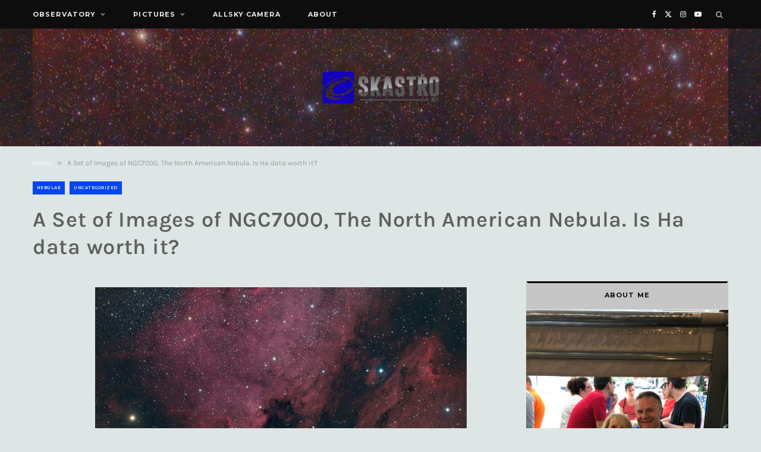

--- FILE ---
content_type: text/html; charset=UTF-8
request_url: https://skastro.net/another-set-of-images-of-ngc7000-the-north-american-nebula-fsq85/
body_size: 23353
content:
<!DOCTYPE html>
<html lang="en-GB">

<head>

	<meta charset="UTF-8" />
	<meta http-equiv="x-ua-compatible" content="ie=edge" />
	<meta name="viewport" content="width=device-width, initial-scale=1" />
	<link rel="pingback" href="https://skastro.net/xmlrpc.php" />
	<link rel="profile" href="https://gmpg.org/xfn/11" />
	
	<meta name='robots' content='index, follow, max-image-preview:large, max-snippet:-1, max-video-preview:-1' />

	<!-- This site is optimized with the Yoast SEO plugin v26.7 - https://yoast.com/wordpress/plugins/seo/ -->
	<title>A Set of Images of NGC7000, The North American Nebula. Is Ha data worth it? - SK Astro</title><link rel="preload" as="font" href="https://skastro.net/wp-content/themes/cheerup/css/icons/fonts/ts-icons.woff2?v1.1" type="font/woff2" crossorigin="anonymous" />
	<link rel="canonical" href="https://skastro.net/another-set-of-images-of-ngc7000-the-north-american-nebula-fsq85/" />
	<meta property="og:locale" content="en_GB" />
	<meta property="og:type" content="article" />
	<meta property="og:title" content="A Set of Images of NGC7000, The North American Nebula. Is Ha data worth it? - SK Astro" />
	<meta property="og:description" content="HaRGB A perennial favourite object to image in the summer and autumn months in the Northern Hemisphere.  I&#8217;ve imaged this target with multiple equipment combinations over the years.  For example, in One Shot Colour (OSC), in widefield and in a very wide field. As part of the image I used my existing Ha dataset from 2018/2019" />
	<meta property="og:url" content="https://skastro.net/another-set-of-images-of-ngc7000-the-north-american-nebula-fsq85/" />
	<meta property="og:site_name" content="SK Astro" />
	<meta property="article:published_time" content="2021-10-07T14:26:54+00:00" />
	<meta property="article:modified_time" content="2023-12-06T15:50:25+00:00" />
	<meta property="og:image" content="https://skastro.net/wp-content/uploads/2021/10/RGB_with_48x600s_Ha-1-scaled.jpg" />
	<meta property="og:image:width" content="2560" />
	<meta property="og:image:height" content="1931" />
	<meta property="og:image:type" content="image/jpeg" />
	<meta name="author" content="Stephen Kirk" />
	<meta name="twitter:card" content="summary_large_image" />
	<meta name="twitter:label1" content="Written by" />
	<meta name="twitter:data1" content="Stephen Kirk" />
	<meta name="twitter:label2" content="Estimated reading time" />
	<meta name="twitter:data2" content="1 minute" />
	<script type="application/ld+json" class="yoast-schema-graph">{"@context":"https://schema.org","@graph":[{"@type":"Article","@id":"https://skastro.net/another-set-of-images-of-ngc7000-the-north-american-nebula-fsq85/#article","isPartOf":{"@id":"https://skastro.net/another-set-of-images-of-ngc7000-the-north-american-nebula-fsq85/"},"author":{"name":"Stephen Kirk","@id":"https://13.41.91.188/#/schema/person/4233c89d6a65c608e127bf2ad27561f4"},"headline":"A Set of Images of NGC7000, The North American Nebula. Is Ha data worth it?","datePublished":"2021-10-07T14:26:54+00:00","dateModified":"2023-12-06T15:50:25+00:00","mainEntityOfPage":{"@id":"https://skastro.net/another-set-of-images-of-ngc7000-the-north-american-nebula-fsq85/"},"wordCount":315,"commentCount":0,"publisher":{"@id":"https://13.41.91.188/#/schema/person/4233c89d6a65c608e127bf2ad27561f4"},"image":{"@id":"https://skastro.net/another-set-of-images-of-ngc7000-the-north-american-nebula-fsq85/#primaryimage"},"thumbnailUrl":"https://skastro.net/wp-content/uploads/2021/10/RGB_with_48x600s_Ha-1-scaled.jpg","keywords":["FSQ85","G2-8300","nebulae"],"articleSection":["Nebulae","Uncategorized"],"inLanguage":"en-GB","potentialAction":[{"@type":"CommentAction","name":"Comment","target":["https://skastro.net/another-set-of-images-of-ngc7000-the-north-american-nebula-fsq85/#respond"]}]},{"@type":"WebPage","@id":"https://skastro.net/another-set-of-images-of-ngc7000-the-north-american-nebula-fsq85/","url":"https://skastro.net/another-set-of-images-of-ngc7000-the-north-american-nebula-fsq85/","name":"A Set of Images of NGC7000, The North American Nebula. Is Ha data worth it? - SK Astro","isPartOf":{"@id":"https://13.41.91.188/#website"},"primaryImageOfPage":{"@id":"https://skastro.net/another-set-of-images-of-ngc7000-the-north-american-nebula-fsq85/#primaryimage"},"image":{"@id":"https://skastro.net/another-set-of-images-of-ngc7000-the-north-american-nebula-fsq85/#primaryimage"},"thumbnailUrl":"https://skastro.net/wp-content/uploads/2021/10/RGB_with_48x600s_Ha-1-scaled.jpg","datePublished":"2021-10-07T14:26:54+00:00","dateModified":"2023-12-06T15:50:25+00:00","breadcrumb":{"@id":"https://skastro.net/another-set-of-images-of-ngc7000-the-north-american-nebula-fsq85/#breadcrumb"},"inLanguage":"en-GB","potentialAction":[{"@type":"ReadAction","target":["https://skastro.net/another-set-of-images-of-ngc7000-the-north-american-nebula-fsq85/"]}]},{"@type":"ImageObject","inLanguage":"en-GB","@id":"https://skastro.net/another-set-of-images-of-ngc7000-the-north-american-nebula-fsq85/#primaryimage","url":"https://skastro.net/wp-content/uploads/2021/10/RGB_with_48x600s_Ha-1-scaled.jpg","contentUrl":"https://skastro.net/wp-content/uploads/2021/10/RGB_with_48x600s_Ha-1-scaled.jpg","width":2560,"height":1931,"caption":"RGB_with_48x600s_Ha"},{"@type":"BreadcrumbList","@id":"https://skastro.net/another-set-of-images-of-ngc7000-the-north-american-nebula-fsq85/#breadcrumb","itemListElement":[{"@type":"ListItem","position":1,"name":"Home","item":"https://13.41.91.188/"},{"@type":"ListItem","position":2,"name":"A Set of Images of NGC7000, The North American Nebula. Is Ha data worth it?"}]},{"@type":"WebSite","@id":"https://13.41.91.188/#website","url":"https://13.41.91.188/","name":"SK Astro","description":"Nottingham Astronomy and Astrophotography","publisher":{"@id":"https://13.41.91.188/#/schema/person/4233c89d6a65c608e127bf2ad27561f4"},"potentialAction":[{"@type":"SearchAction","target":{"@type":"EntryPoint","urlTemplate":"https://13.41.91.188/?s={search_term_string}"},"query-input":{"@type":"PropertyValueSpecification","valueRequired":true,"valueName":"search_term_string"}}],"inLanguage":"en-GB"},{"@type":["Person","Organization"],"@id":"https://13.41.91.188/#/schema/person/4233c89d6a65c608e127bf2ad27561f4","name":"Stephen Kirk","image":{"@type":"ImageObject","inLanguage":"en-GB","@id":"https://13.41.91.188/#/schema/person/image/","url":"https://skastro.net/wp-content/uploads/2020/06/LogoMakr_76r6aQ.png","contentUrl":"https://skastro.net/wp-content/uploads/2020/06/LogoMakr_76r6aQ.png","width":400,"height":136,"caption":"Stephen Kirk"},"logo":{"@id":"https://13.41.91.188/#/schema/person/image/"},"description":"Cyclist, dad, engineer and astronomer :)","url":"https://skastro.net/author/steve/"}]}</script>
	<!-- / Yoast SEO plugin. -->


<link rel='dns-prefetch' href='//www.googletagmanager.com' />
<link rel='dns-prefetch' href='//fonts.googleapis.com' />
<link rel="alternate" type="application/rss+xml" title="SK Astro &raquo; Feed" href="https://skastro.net/feed/" />
<link rel="alternate" type="application/rss+xml" title="SK Astro &raquo; Comments Feed" href="https://skastro.net/comments/feed/" />
<link rel="alternate" type="application/rss+xml" title="SK Astro &raquo; A Set of Images of NGC7000, The North American Nebula.  Is Ha data worth it? Comments Feed" href="https://skastro.net/another-set-of-images-of-ngc7000-the-north-american-nebula-fsq85/feed/" />
<link rel="alternate" title="oEmbed (JSON)" type="application/json+oembed" href="https://skastro.net/wp-json/oembed/1.0/embed?url=https%3A%2F%2Fskastro.net%2Fanother-set-of-images-of-ngc7000-the-north-american-nebula-fsq85%2F" />
<link rel="alternate" title="oEmbed (XML)" type="text/xml+oembed" href="https://skastro.net/wp-json/oembed/1.0/embed?url=https%3A%2F%2Fskastro.net%2Fanother-set-of-images-of-ngc7000-the-north-american-nebula-fsq85%2F&#038;format=xml" />
		<!-- This site uses the Google Analytics by MonsterInsights plugin v9.11.1 - Using Analytics tracking - https://www.monsterinsights.com/ -->
							<script src="//www.googletagmanager.com/gtag/js?id=G-H65FP2B3TC"  data-cfasync="false" data-wpfc-render="false" type="text/javascript" async></script>
			<script data-cfasync="false" data-wpfc-render="false" type="text/javascript">
				var mi_version = '9.11.1';
				var mi_track_user = true;
				var mi_no_track_reason = '';
								var MonsterInsightsDefaultLocations = {"page_location":"https:\/\/skastro.net\/another-set-of-images-of-ngc7000-the-north-american-nebula-fsq85\/"};
								if ( typeof MonsterInsightsPrivacyGuardFilter === 'function' ) {
					var MonsterInsightsLocations = (typeof MonsterInsightsExcludeQuery === 'object') ? MonsterInsightsPrivacyGuardFilter( MonsterInsightsExcludeQuery ) : MonsterInsightsPrivacyGuardFilter( MonsterInsightsDefaultLocations );
				} else {
					var MonsterInsightsLocations = (typeof MonsterInsightsExcludeQuery === 'object') ? MonsterInsightsExcludeQuery : MonsterInsightsDefaultLocations;
				}

								var disableStrs = [
										'ga-disable-G-H65FP2B3TC',
									];

				/* Function to detect opted out users */
				function __gtagTrackerIsOptedOut() {
					for (var index = 0; index < disableStrs.length; index++) {
						if (document.cookie.indexOf(disableStrs[index] + '=true') > -1) {
							return true;
						}
					}

					return false;
				}

				/* Disable tracking if the opt-out cookie exists. */
				if (__gtagTrackerIsOptedOut()) {
					for (var index = 0; index < disableStrs.length; index++) {
						window[disableStrs[index]] = true;
					}
				}

				/* Opt-out function */
				function __gtagTrackerOptout() {
					for (var index = 0; index < disableStrs.length; index++) {
						document.cookie = disableStrs[index] + '=true; expires=Thu, 31 Dec 2099 23:59:59 UTC; path=/';
						window[disableStrs[index]] = true;
					}
				}

				if ('undefined' === typeof gaOptout) {
					function gaOptout() {
						__gtagTrackerOptout();
					}
				}
								window.dataLayer = window.dataLayer || [];

				window.MonsterInsightsDualTracker = {
					helpers: {},
					trackers: {},
				};
				if (mi_track_user) {
					function __gtagDataLayer() {
						dataLayer.push(arguments);
					}

					function __gtagTracker(type, name, parameters) {
						if (!parameters) {
							parameters = {};
						}

						if (parameters.send_to) {
							__gtagDataLayer.apply(null, arguments);
							return;
						}

						if (type === 'event') {
														parameters.send_to = monsterinsights_frontend.v4_id;
							var hookName = name;
							if (typeof parameters['event_category'] !== 'undefined') {
								hookName = parameters['event_category'] + ':' + name;
							}

							if (typeof MonsterInsightsDualTracker.trackers[hookName] !== 'undefined') {
								MonsterInsightsDualTracker.trackers[hookName](parameters);
							} else {
								__gtagDataLayer('event', name, parameters);
							}
							
						} else {
							__gtagDataLayer.apply(null, arguments);
						}
					}

					__gtagTracker('js', new Date());
					__gtagTracker('set', {
						'developer_id.dZGIzZG': true,
											});
					if ( MonsterInsightsLocations.page_location ) {
						__gtagTracker('set', MonsterInsightsLocations);
					}
										__gtagTracker('config', 'G-H65FP2B3TC', {"forceSSL":"true","link_attribution":"true"} );
										window.gtag = __gtagTracker;										(function () {
						/* https://developers.google.com/analytics/devguides/collection/analyticsjs/ */
						/* ga and __gaTracker compatibility shim. */
						var noopfn = function () {
							return null;
						};
						var newtracker = function () {
							return new Tracker();
						};
						var Tracker = function () {
							return null;
						};
						var p = Tracker.prototype;
						p.get = noopfn;
						p.set = noopfn;
						p.send = function () {
							var args = Array.prototype.slice.call(arguments);
							args.unshift('send');
							__gaTracker.apply(null, args);
						};
						var __gaTracker = function () {
							var len = arguments.length;
							if (len === 0) {
								return;
							}
							var f = arguments[len - 1];
							if (typeof f !== 'object' || f === null || typeof f.hitCallback !== 'function') {
								if ('send' === arguments[0]) {
									var hitConverted, hitObject = false, action;
									if ('event' === arguments[1]) {
										if ('undefined' !== typeof arguments[3]) {
											hitObject = {
												'eventAction': arguments[3],
												'eventCategory': arguments[2],
												'eventLabel': arguments[4],
												'value': arguments[5] ? arguments[5] : 1,
											}
										}
									}
									if ('pageview' === arguments[1]) {
										if ('undefined' !== typeof arguments[2]) {
											hitObject = {
												'eventAction': 'page_view',
												'page_path': arguments[2],
											}
										}
									}
									if (typeof arguments[2] === 'object') {
										hitObject = arguments[2];
									}
									if (typeof arguments[5] === 'object') {
										Object.assign(hitObject, arguments[5]);
									}
									if ('undefined' !== typeof arguments[1].hitType) {
										hitObject = arguments[1];
										if ('pageview' === hitObject.hitType) {
											hitObject.eventAction = 'page_view';
										}
									}
									if (hitObject) {
										action = 'timing' === arguments[1].hitType ? 'timing_complete' : hitObject.eventAction;
										hitConverted = mapArgs(hitObject);
										__gtagTracker('event', action, hitConverted);
									}
								}
								return;
							}

							function mapArgs(args) {
								var arg, hit = {};
								var gaMap = {
									'eventCategory': 'event_category',
									'eventAction': 'event_action',
									'eventLabel': 'event_label',
									'eventValue': 'event_value',
									'nonInteraction': 'non_interaction',
									'timingCategory': 'event_category',
									'timingVar': 'name',
									'timingValue': 'value',
									'timingLabel': 'event_label',
									'page': 'page_path',
									'location': 'page_location',
									'title': 'page_title',
									'referrer' : 'page_referrer',
								};
								for (arg in args) {
																		if (!(!args.hasOwnProperty(arg) || !gaMap.hasOwnProperty(arg))) {
										hit[gaMap[arg]] = args[arg];
									} else {
										hit[arg] = args[arg];
									}
								}
								return hit;
							}

							try {
								f.hitCallback();
							} catch (ex) {
							}
						};
						__gaTracker.create = newtracker;
						__gaTracker.getByName = newtracker;
						__gaTracker.getAll = function () {
							return [];
						};
						__gaTracker.remove = noopfn;
						__gaTracker.loaded = true;
						window['__gaTracker'] = __gaTracker;
					})();
									} else {
										console.log("");
					(function () {
						function __gtagTracker() {
							return null;
						}

						window['__gtagTracker'] = __gtagTracker;
						window['gtag'] = __gtagTracker;
					})();
									}
			</script>
							<!-- / Google Analytics by MonsterInsights -->
		<style id='wp-img-auto-sizes-contain-inline-css' type='text/css'>
img:is([sizes=auto i],[sizes^="auto," i]){contain-intrinsic-size:3000px 1500px}
/*# sourceURL=wp-img-auto-sizes-contain-inline-css */
</style>
<style id='classic-theme-styles-inline-css' type='text/css'>
/*! This file is auto-generated */
.wp-block-button__link{color:#fff;background-color:#32373c;border-radius:9999px;box-shadow:none;text-decoration:none;padding:calc(.667em + 2px) calc(1.333em + 2px);font-size:1.125em}.wp-block-file__button{background:#32373c;color:#fff;text-decoration:none}
/*# sourceURL=/wp-includes/css/classic-themes.min.css */
</style>
<style id='global-styles-inline-css' type='text/css'>
:root{--wp--preset--aspect-ratio--square: 1;--wp--preset--aspect-ratio--4-3: 4/3;--wp--preset--aspect-ratio--3-4: 3/4;--wp--preset--aspect-ratio--3-2: 3/2;--wp--preset--aspect-ratio--2-3: 2/3;--wp--preset--aspect-ratio--16-9: 16/9;--wp--preset--aspect-ratio--9-16: 9/16;--wp--preset--color--black: #000000;--wp--preset--color--cyan-bluish-gray: #abb8c3;--wp--preset--color--white: #ffffff;--wp--preset--color--pale-pink: #f78da7;--wp--preset--color--vivid-red: #cf2e2e;--wp--preset--color--luminous-vivid-orange: #ff6900;--wp--preset--color--luminous-vivid-amber: #fcb900;--wp--preset--color--light-green-cyan: #7bdcb5;--wp--preset--color--vivid-green-cyan: #00d084;--wp--preset--color--pale-cyan-blue: #8ed1fc;--wp--preset--color--vivid-cyan-blue: #0693e3;--wp--preset--color--vivid-purple: #9b51e0;--wp--preset--gradient--vivid-cyan-blue-to-vivid-purple: linear-gradient(135deg,rgb(6,147,227) 0%,rgb(155,81,224) 100%);--wp--preset--gradient--light-green-cyan-to-vivid-green-cyan: linear-gradient(135deg,rgb(122,220,180) 0%,rgb(0,208,130) 100%);--wp--preset--gradient--luminous-vivid-amber-to-luminous-vivid-orange: linear-gradient(135deg,rgb(252,185,0) 0%,rgb(255,105,0) 100%);--wp--preset--gradient--luminous-vivid-orange-to-vivid-red: linear-gradient(135deg,rgb(255,105,0) 0%,rgb(207,46,46) 100%);--wp--preset--gradient--very-light-gray-to-cyan-bluish-gray: linear-gradient(135deg,rgb(238,238,238) 0%,rgb(169,184,195) 100%);--wp--preset--gradient--cool-to-warm-spectrum: linear-gradient(135deg,rgb(74,234,220) 0%,rgb(151,120,209) 20%,rgb(207,42,186) 40%,rgb(238,44,130) 60%,rgb(251,105,98) 80%,rgb(254,248,76) 100%);--wp--preset--gradient--blush-light-purple: linear-gradient(135deg,rgb(255,206,236) 0%,rgb(152,150,240) 100%);--wp--preset--gradient--blush-bordeaux: linear-gradient(135deg,rgb(254,205,165) 0%,rgb(254,45,45) 50%,rgb(107,0,62) 100%);--wp--preset--gradient--luminous-dusk: linear-gradient(135deg,rgb(255,203,112) 0%,rgb(199,81,192) 50%,rgb(65,88,208) 100%);--wp--preset--gradient--pale-ocean: linear-gradient(135deg,rgb(255,245,203) 0%,rgb(182,227,212) 50%,rgb(51,167,181) 100%);--wp--preset--gradient--electric-grass: linear-gradient(135deg,rgb(202,248,128) 0%,rgb(113,206,126) 100%);--wp--preset--gradient--midnight: linear-gradient(135deg,rgb(2,3,129) 0%,rgb(40,116,252) 100%);--wp--preset--font-size--small: 13px;--wp--preset--font-size--medium: 20px;--wp--preset--font-size--large: 36px;--wp--preset--font-size--x-large: 42px;--wp--preset--spacing--20: 0.44rem;--wp--preset--spacing--30: 0.67rem;--wp--preset--spacing--40: 1rem;--wp--preset--spacing--50: 1.5rem;--wp--preset--spacing--60: 2.25rem;--wp--preset--spacing--70: 3.38rem;--wp--preset--spacing--80: 5.06rem;--wp--preset--shadow--natural: 6px 6px 9px rgba(0, 0, 0, 0.2);--wp--preset--shadow--deep: 12px 12px 50px rgba(0, 0, 0, 0.4);--wp--preset--shadow--sharp: 6px 6px 0px rgba(0, 0, 0, 0.2);--wp--preset--shadow--outlined: 6px 6px 0px -3px rgb(255, 255, 255), 6px 6px rgb(0, 0, 0);--wp--preset--shadow--crisp: 6px 6px 0px rgb(0, 0, 0);}:where(.is-layout-flex){gap: 0.5em;}:where(.is-layout-grid){gap: 0.5em;}body .is-layout-flex{display: flex;}.is-layout-flex{flex-wrap: wrap;align-items: center;}.is-layout-flex > :is(*, div){margin: 0;}body .is-layout-grid{display: grid;}.is-layout-grid > :is(*, div){margin: 0;}:where(.wp-block-columns.is-layout-flex){gap: 2em;}:where(.wp-block-columns.is-layout-grid){gap: 2em;}:where(.wp-block-post-template.is-layout-flex){gap: 1.25em;}:where(.wp-block-post-template.is-layout-grid){gap: 1.25em;}.has-black-color{color: var(--wp--preset--color--black) !important;}.has-cyan-bluish-gray-color{color: var(--wp--preset--color--cyan-bluish-gray) !important;}.has-white-color{color: var(--wp--preset--color--white) !important;}.has-pale-pink-color{color: var(--wp--preset--color--pale-pink) !important;}.has-vivid-red-color{color: var(--wp--preset--color--vivid-red) !important;}.has-luminous-vivid-orange-color{color: var(--wp--preset--color--luminous-vivid-orange) !important;}.has-luminous-vivid-amber-color{color: var(--wp--preset--color--luminous-vivid-amber) !important;}.has-light-green-cyan-color{color: var(--wp--preset--color--light-green-cyan) !important;}.has-vivid-green-cyan-color{color: var(--wp--preset--color--vivid-green-cyan) !important;}.has-pale-cyan-blue-color{color: var(--wp--preset--color--pale-cyan-blue) !important;}.has-vivid-cyan-blue-color{color: var(--wp--preset--color--vivid-cyan-blue) !important;}.has-vivid-purple-color{color: var(--wp--preset--color--vivid-purple) !important;}.has-black-background-color{background-color: var(--wp--preset--color--black) !important;}.has-cyan-bluish-gray-background-color{background-color: var(--wp--preset--color--cyan-bluish-gray) !important;}.has-white-background-color{background-color: var(--wp--preset--color--white) !important;}.has-pale-pink-background-color{background-color: var(--wp--preset--color--pale-pink) !important;}.has-vivid-red-background-color{background-color: var(--wp--preset--color--vivid-red) !important;}.has-luminous-vivid-orange-background-color{background-color: var(--wp--preset--color--luminous-vivid-orange) !important;}.has-luminous-vivid-amber-background-color{background-color: var(--wp--preset--color--luminous-vivid-amber) !important;}.has-light-green-cyan-background-color{background-color: var(--wp--preset--color--light-green-cyan) !important;}.has-vivid-green-cyan-background-color{background-color: var(--wp--preset--color--vivid-green-cyan) !important;}.has-pale-cyan-blue-background-color{background-color: var(--wp--preset--color--pale-cyan-blue) !important;}.has-vivid-cyan-blue-background-color{background-color: var(--wp--preset--color--vivid-cyan-blue) !important;}.has-vivid-purple-background-color{background-color: var(--wp--preset--color--vivid-purple) !important;}.has-black-border-color{border-color: var(--wp--preset--color--black) !important;}.has-cyan-bluish-gray-border-color{border-color: var(--wp--preset--color--cyan-bluish-gray) !important;}.has-white-border-color{border-color: var(--wp--preset--color--white) !important;}.has-pale-pink-border-color{border-color: var(--wp--preset--color--pale-pink) !important;}.has-vivid-red-border-color{border-color: var(--wp--preset--color--vivid-red) !important;}.has-luminous-vivid-orange-border-color{border-color: var(--wp--preset--color--luminous-vivid-orange) !important;}.has-luminous-vivid-amber-border-color{border-color: var(--wp--preset--color--luminous-vivid-amber) !important;}.has-light-green-cyan-border-color{border-color: var(--wp--preset--color--light-green-cyan) !important;}.has-vivid-green-cyan-border-color{border-color: var(--wp--preset--color--vivid-green-cyan) !important;}.has-pale-cyan-blue-border-color{border-color: var(--wp--preset--color--pale-cyan-blue) !important;}.has-vivid-cyan-blue-border-color{border-color: var(--wp--preset--color--vivid-cyan-blue) !important;}.has-vivid-purple-border-color{border-color: var(--wp--preset--color--vivid-purple) !important;}.has-vivid-cyan-blue-to-vivid-purple-gradient-background{background: var(--wp--preset--gradient--vivid-cyan-blue-to-vivid-purple) !important;}.has-light-green-cyan-to-vivid-green-cyan-gradient-background{background: var(--wp--preset--gradient--light-green-cyan-to-vivid-green-cyan) !important;}.has-luminous-vivid-amber-to-luminous-vivid-orange-gradient-background{background: var(--wp--preset--gradient--luminous-vivid-amber-to-luminous-vivid-orange) !important;}.has-luminous-vivid-orange-to-vivid-red-gradient-background{background: var(--wp--preset--gradient--luminous-vivid-orange-to-vivid-red) !important;}.has-very-light-gray-to-cyan-bluish-gray-gradient-background{background: var(--wp--preset--gradient--very-light-gray-to-cyan-bluish-gray) !important;}.has-cool-to-warm-spectrum-gradient-background{background: var(--wp--preset--gradient--cool-to-warm-spectrum) !important;}.has-blush-light-purple-gradient-background{background: var(--wp--preset--gradient--blush-light-purple) !important;}.has-blush-bordeaux-gradient-background{background: var(--wp--preset--gradient--blush-bordeaux) !important;}.has-luminous-dusk-gradient-background{background: var(--wp--preset--gradient--luminous-dusk) !important;}.has-pale-ocean-gradient-background{background: var(--wp--preset--gradient--pale-ocean) !important;}.has-electric-grass-gradient-background{background: var(--wp--preset--gradient--electric-grass) !important;}.has-midnight-gradient-background{background: var(--wp--preset--gradient--midnight) !important;}.has-small-font-size{font-size: var(--wp--preset--font-size--small) !important;}.has-medium-font-size{font-size: var(--wp--preset--font-size--medium) !important;}.has-large-font-size{font-size: var(--wp--preset--font-size--large) !important;}.has-x-large-font-size{font-size: var(--wp--preset--font-size--x-large) !important;}
:where(.wp-block-post-template.is-layout-flex){gap: 1.25em;}:where(.wp-block-post-template.is-layout-grid){gap: 1.25em;}
:where(.wp-block-term-template.is-layout-flex){gap: 1.25em;}:where(.wp-block-term-template.is-layout-grid){gap: 1.25em;}
:where(.wp-block-columns.is-layout-flex){gap: 2em;}:where(.wp-block-columns.is-layout-grid){gap: 2em;}
:root :where(.wp-block-pullquote){font-size: 1.5em;line-height: 1.6;}
/*# sourceURL=global-styles-inline-css */
</style>
<link rel='stylesheet' id='wpo_min-header-0-css' href='https://skastro.net/wp-content/cache/wpo-minify/1769697845/assets/wpo-minify-header-1b08930b.min.css' type='text/css' media='all' />
<script type="text/javascript" id="cheerup-lazy-inline-js-after">
/* <![CDATA[ */
/**
 * @copyright ThemeSphere
 * @preserve
 */
var BunyadLazy={};BunyadLazy.load=function(){function a(e,n){var t={};e.dataset.bgset&&e.dataset.sizes?(t.sizes=e.dataset.sizes,t.srcset=e.dataset.bgset):t.src=e.dataset.bgsrc,function(t){var a=t.dataset.ratio;if(0<a){const e=t.parentElement;if(e.classList.contains("media-ratio")){const n=e.style;n.getPropertyValue("--a-ratio")||(n.paddingBottom=100/a+"%")}}}(e);var a,o=document.createElement("img");for(a in o.onload=function(){var t="url('"+(o.currentSrc||o.src)+"')",a=e.style;a.backgroundImage!==t&&requestAnimationFrame(()=>{a.backgroundImage=t,n&&n()}),o.onload=null,o.onerror=null,o=null},o.onerror=o.onload,t)o.setAttribute(a,t[a]);o&&o.complete&&0<o.naturalWidth&&o.onload&&o.onload()}function e(t){t.dataset.loaded||a(t,()=>{document.dispatchEvent(new Event("lazyloaded")),t.dataset.loaded=1})}function n(t){"complete"===document.readyState?t():window.addEventListener("load",t)}return{initEarly:function(){var t,a=()=>{document.querySelectorAll(".img.bg-cover:not(.lazyload)").forEach(e)};"complete"!==document.readyState?(t=setInterval(a,150),n(()=>{a(),clearInterval(t)})):a()},callOnLoad:n,initBgImages:function(t){t&&n(()=>{document.querySelectorAll(".img.bg-cover").forEach(e)})},bgLoad:a}}(),BunyadLazy.load.initEarly();
//# sourceURL=cheerup-lazy-inline-js-after
/* ]]> */
</script>
<script type="text/javascript" src="https://skastro.net/wp-content/cache/wpo-minify/1769697845/assets/wpo-minify-header-59b70ed5.min.js" id="wpo_min-header-0-js" async="async" data-wp-strategy="async"></script>
<script type="text/javascript" src="https://skastro.net/wp-content/cache/wpo-minify/1769697845/assets/wpo-minify-header-7adf0e43.min.js" id="wpo_min-header-1-js"></script>

<!-- Google tag (gtag.js) snippet added by Site Kit -->
<!-- Google Analytics snippet added by Site Kit -->
<script type="text/javascript" src="https://www.googletagmanager.com/gtag/js?id=G-H65FP2B3TC" id="google_gtagjs-js" async></script>
<script type="text/javascript" id="google_gtagjs-js-after">
/* <![CDATA[ */
window.dataLayer = window.dataLayer || [];function gtag(){dataLayer.push(arguments);}
gtag("set","linker",{"domains":["skastro.net"]});
gtag("js", new Date());
gtag("set", "developer_id.dZTNiMT", true);
gtag("config", "G-H65FP2B3TC");
//# sourceURL=google_gtagjs-js-after
/* ]]> */
</script>
<script></script><link rel="https://api.w.org/" href="https://skastro.net/wp-json/" /><link rel="alternate" title="JSON" type="application/json" href="https://skastro.net/wp-json/wp/v2/posts/3491" /><meta name="generator" content="Site Kit by Google 1.171.0" /><script>var Sphere_Plugin = {"ajaxurl":"https:\/\/skastro.net\/wp-admin\/admin-ajax.php"};</script><meta name="generator" content="Elementor 3.34.4; features: additional_custom_breakpoints; settings: css_print_method-external, google_font-enabled, font_display-auto">
			<style>
				.e-con.e-parent:nth-of-type(n+4):not(.e-lazyloaded):not(.e-no-lazyload),
				.e-con.e-parent:nth-of-type(n+4):not(.e-lazyloaded):not(.e-no-lazyload) * {
					background-image: none !important;
				}
				@media screen and (max-height: 1024px) {
					.e-con.e-parent:nth-of-type(n+3):not(.e-lazyloaded):not(.e-no-lazyload),
					.e-con.e-parent:nth-of-type(n+3):not(.e-lazyloaded):not(.e-no-lazyload) * {
						background-image: none !important;
					}
				}
				@media screen and (max-height: 640px) {
					.e-con.e-parent:nth-of-type(n+2):not(.e-lazyloaded):not(.e-no-lazyload),
					.e-con.e-parent:nth-of-type(n+2):not(.e-lazyloaded):not(.e-no-lazyload) * {
						background-image: none !important;
					}
				}
			</style>
			<link rel="icon" href="https://skastro.net/wp-content/uploads/2020/06/cropped-LogoMakr_29txEB-32x32.png" sizes="32x32" />
<link rel="icon" href="https://skastro.net/wp-content/uploads/2020/06/cropped-LogoMakr_29txEB-192x192.png" sizes="192x192" />
<link rel="apple-touch-icon" href="https://skastro.net/wp-content/uploads/2020/06/cropped-LogoMakr_29txEB-180x180.png" />
<meta name="msapplication-TileImage" content="https://skastro.net/wp-content/uploads/2020/06/cropped-LogoMakr_29txEB-270x270.png" />
		<style type="text/css" id="wp-custom-css">
			.post-share-icons .counters{ display: none; }
.woocommerce div.product .product-cat a:nth-child(n+2) { display: none; }		</style>
		<noscript><style> .wpb_animate_when_almost_visible { opacity: 1; }</style></noscript>
</head>

<body data-rsssl=1 class="wp-singular post-template-default single single-post postid-3491 single-format-standard wp-theme-cheerup eio-default right-sidebar layout-magazine skin-trendy has-lb has-lb-s wpb-js-composer js-comp-ver-8.6.1 vc_responsive elementor-default elementor-kit-324 elementor-page elementor-page-3491">


<div class="main-wrap">

	
	
	<header id="main-head" class="main-head alt has-bg search-alt">
	
		
	<div class="top-bar dark cf">
	
		<div class="top-bar-content ts-contain" data-sticky-bar="1">
			<div class="wrap cf">
			
			<span class="mobile-nav"><i class="tsi tsi-bars"></i></span>
			
			
	
		<ul class="social-icons cf">
		
					
			<li><a href="https://www.facebook.com/stephen.kirk.1000" class="tsi tsi-facebook" target="_blank"><span class="visuallyhidden">Facebook</span></a></li>
									
					
			<li><a href="https://twitter.com/kirkster501" class="tsi tsi-twitter" target="_blank"><span class="visuallyhidden">X (Twitter)</span></a></li>
									
					
			<li><a href="https://www.instagram.com/stephen.kirk.1000" class="tsi tsi-instagram" target="_blank"><span class="visuallyhidden">Instagram</span></a></li>
									
					
			<li><a href="https://www.youtube.com/user/kirkster501" class="tsi tsi-youtube-play" target="_blank"><span class="visuallyhidden">YouTube</span></a></li>
									
					
		</ul>
	
				
							
										
				<nav class="navigation navigation-main nav-relative dark">					
					<div class="menu-main-menu-container"><ul id="menu-main-menu" class="menu"><li id="menu-item-332" class="menu-item menu-item-type-taxonomy menu-item-object-category menu-item-has-children menu-cat-10 menu-item-has-children item-mega-menu menu-item-332"><a href="https://skastro.net/category/observatory/">Observatory</a><div class="sub-menu mega-menu wrap">

		
	<div class="column sub-cats">
		
		<ol class="sub-nav">
							
				<li class="menu-item menu-item-type-taxonomy menu-item-object-category menu-cat-13 menu-item-333"><a href="https://skastro.net/category/observatory/cameras/">Cameras</a></li>
				
							
				<li class="menu-item menu-item-type-taxonomy menu-item-object-category menu-cat-11 menu-item-334"><a href="https://skastro.net/category/observatory/mount/">Mount</a></li>
				
							
				<li class="menu-item menu-item-type-taxonomy menu-item-object-category menu-cat-12 menu-item-335"><a href="https://skastro.net/category/observatory/telescopes/">Telescopes</a></li>
				
							
				<li class="menu-item menu-item-type-taxonomy menu-item-object-category menu-cat-50 menu-item-1858"><a href="https://skastro.net/category/observatory/misc/">Misc</a></li>
				
						
			<li class="menu-item view-all menu-cat-10"><a href="https://skastro.net/category/observatory/">View All</a></li>
		</ol>
	
	</div>
	

		
	
	<section class="column recent-posts">

			
<div class="posts-wrap" data-posts="4" data-id="13" data-page="1" data-pages="1" data-submenu="1">
	<div class="ts-row cf posts posts-1">

		
		<div class="col-3 post">
			
			<a href="https://skastro.net/first-image-from-qhy268c-and-fsq85/" class="image-link media-ratio ratio-3-2"><span data-bgsrc="https://skastro.net/wp-content/uploads/2020/10/Complete_OSC_NAN_smaller-scaled.jpg" class="img bg-cover wp-post-image attachment-large size-large lazyload" role="img" data-bgset="https://skastro.net/wp-content/uploads/2020/10/Complete_OSC_NAN_smaller-scaled.jpg 2560w, https://skastro.net/wp-content/uploads/2020/10/Complete_OSC_NAN_smaller-300x200.jpg 300w" data-sizes="(max-width: 270px) 100vw, 270px" aria-label="Complete_OSC_NAN_smaller"></span></a>			
			<a href="https://skastro.net/first-image-from-qhy268c-and-fsq85/" class="post-title">First Light Image From QHY268C and FSQ85</a>
	
			<div class="post-meta post-meta-c has-below"><div class="below meta-below"><a href="https://skastro.net/first-image-from-qhy268c-and-fsq85/" class="meta-item date-link">
						<time class="post-date" datetime="2020-10-17T13:34:25+01:00">17 October 2020</time>
					</a></div></div>		</div>
		
		
		<div class="col-3 post">
			
			<a href="https://skastro.net/connecting-qhy268c-oag-to-fsq85-none-reduced-with-an-all-threaded-connection/" class="image-link media-ratio ratio-3-2"><span data-bgsrc="https://skastro.net/wp-content/uploads/2020/09/2A86A7AE-B792-454D-AC15-984356DF8085_1_105_c-768x576.jpeg" class="img bg-cover wp-post-image attachment-cheerup-768 size-cheerup-768 lazyload" role="img" data-bgset="https://skastro.net/wp-content/uploads/2020/09/2A86A7AE-B792-454D-AC15-984356DF8085_1_105_c-768x576.jpeg 768w, https://skastro.net/wp-content/uploads/2020/09/2A86A7AE-B792-454D-AC15-984356DF8085_1_105_c-300x225.jpeg 300w, https://skastro.net/wp-content/uploads/2020/09/2A86A7AE-B792-454D-AC15-984356DF8085_1_105_c-450x338.jpeg 450w, https://skastro.net/wp-content/uploads/2020/09/2A86A7AE-B792-454D-AC15-984356DF8085_1_105_c.jpeg 1024w" data-sizes="(max-width: 270px) 100vw, 270px" aria-label="QHY268C on FSQ85"></span></a>			
			<a href="https://skastro.net/connecting-qhy268c-oag-to-fsq85-none-reduced-with-an-all-threaded-connection/" class="post-title">Connecting QHY268C/OAG To FSQ85 (none reduced) With An All-Threaded Connection</a>
	
			<div class="post-meta post-meta-c has-below"><div class="below meta-below"><a href="https://skastro.net/connecting-qhy268c-oag-to-fsq85-none-reduced-with-an-all-threaded-connection/" class="meta-item date-link">
						<time class="post-date" datetime="2020-10-17T13:25:30+01:00">17 October 2020</time>
					</a></div></div>		</div>
		
		
		<div class="col-3 post">
			
			<a href="https://skastro.net/unboxing-and-initial-setup-of-qhy268c/" class="image-link media-ratio ratio-3-2"><span data-bgsrc="https://skastro.net/wp-content/uploads/2020/09/IMG_7523-1024x768.jpeg" class="img bg-cover wp-post-image attachment-large size-large lazyload" role="img" data-bgset="https://skastro.net/wp-content/uploads/2020/09/IMG_7523-1024x768.jpeg 1024w, https://skastro.net/wp-content/uploads/2020/09/IMG_7523-300x225.jpeg 300w, https://skastro.net/wp-content/uploads/2020/09/IMG_7523-768x576.jpeg 768w, https://skastro.net/wp-content/uploads/2020/09/IMG_7523-1536x1152.jpeg 1536w, https://skastro.net/wp-content/uploads/2020/09/IMG_7523-2048x1536.jpeg 2048w, https://skastro.net/wp-content/uploads/2020/09/IMG_7523-450x338.jpeg 450w" data-sizes="(max-width: 270px) 100vw, 270px" title="Unboxing, Impressions And Initial Setup Of QHY268C and OAG-M"></span></a>			
			<a href="https://skastro.net/unboxing-and-initial-setup-of-qhy268c/" class="post-title">Unboxing, Impressions And Initial Setup Of QHY268C and OAG-M</a>
	
			<div class="post-meta post-meta-c has-below"><div class="below meta-below"><a href="https://skastro.net/unboxing-and-initial-setup-of-qhy268c/" class="meta-item date-link">
						<time class="post-date" datetime="2020-10-13T15:25:32+01:00">13 October 2020</time>
					</a></div></div>		</div>
		
		</div>
</div>	
<div class="posts-wrap" data-posts="4" data-id="11" data-page="1" data-pages="1" data-submenu="1">
	<div class="ts-row cf posts posts-1">

		</div>
</div>	
<div class="posts-wrap" data-posts="4" data-id="12" data-page="1" data-pages="2" data-submenu="1">
	<div class="ts-row cf posts posts-1">

		
		<div class="col-3 post">
			
			<a href="https://skastro.net/the-importance-of-a-properly-aligned-finder/" class="image-link media-ratio ratio-3-2"><span data-bgsrc="https://skastro.net/wp-content/uploads/2021/05/IMG_8385-768x1024.jpg" class="img bg-cover wp-post-image attachment-cheerup-768 size-cheerup-768 lazyload" role="img" data-bgset="https://skastro.net/wp-content/uploads/2021/05/IMG_8385-768x1024.jpg 768w, https://skastro.net/wp-content/uploads/2021/05/IMG_8385-225x300.jpg 225w, https://skastro.net/wp-content/uploads/2021/05/IMG_8385-1152x1536.jpg 1152w, https://skastro.net/wp-content/uploads/2021/05/IMG_8385-1536x2048.jpg 1536w, https://skastro.net/wp-content/uploads/2021/05/IMG_8385-175x233.jpg 175w, https://skastro.net/wp-content/uploads/2021/05/IMG_8385-450x600.jpg 450w, https://skastro.net/wp-content/uploads/2021/05/IMG_8385-1170x1560.jpg 1170w, https://skastro.net/wp-content/uploads/2021/05/IMG_8385-scaled.jpg 1920w" data-sizes="(max-width: 270px) 100vw, 270px" title="The Importance Of A Properly Aligned Finder Device"></span></a>			
			<a href="https://skastro.net/the-importance-of-a-properly-aligned-finder/" class="post-title">The Importance Of A Properly Aligned Finder Device</a>
	
			<div class="post-meta post-meta-c has-below"><div class="below meta-below"><a href="https://skastro.net/the-importance-of-a-properly-aligned-finder/" class="meta-item date-link">
						<time class="post-date" datetime="2022-12-15T16:25:51+00:00">15 December 2022</time>
					</a></div></div>		</div>
		
		
		<div class="col-3 post">
			
			<a href="https://skastro.net/first-image-from-qhy268c-and-fsq85/" class="image-link media-ratio ratio-3-2"><span data-bgsrc="https://skastro.net/wp-content/uploads/2020/10/Complete_OSC_NAN_smaller-scaled.jpg" class="img bg-cover wp-post-image attachment-large size-large lazyload" role="img" data-bgset="https://skastro.net/wp-content/uploads/2020/10/Complete_OSC_NAN_smaller-scaled.jpg 2560w, https://skastro.net/wp-content/uploads/2020/10/Complete_OSC_NAN_smaller-300x200.jpg 300w" data-sizes="(max-width: 270px) 100vw, 270px" aria-label="Complete_OSC_NAN_smaller"></span></a>			
			<a href="https://skastro.net/first-image-from-qhy268c-and-fsq85/" class="post-title">First Light Image From QHY268C and FSQ85</a>
	
			<div class="post-meta post-meta-c has-below"><div class="below meta-below"><a href="https://skastro.net/first-image-from-qhy268c-and-fsq85/" class="meta-item date-link">
						<time class="post-date" datetime="2020-10-17T13:34:25+01:00">17 October 2020</time>
					</a></div></div>		</div>
		
		
		<div class="col-3 post">
			
			<a href="https://skastro.net/connecting-qhy268c-oag-to-fsq85-none-reduced-with-an-all-threaded-connection/" class="image-link media-ratio ratio-3-2"><span data-bgsrc="https://skastro.net/wp-content/uploads/2020/09/2A86A7AE-B792-454D-AC15-984356DF8085_1_105_c-768x576.jpeg" class="img bg-cover wp-post-image attachment-cheerup-768 size-cheerup-768 lazyload" role="img" data-bgset="https://skastro.net/wp-content/uploads/2020/09/2A86A7AE-B792-454D-AC15-984356DF8085_1_105_c-768x576.jpeg 768w, https://skastro.net/wp-content/uploads/2020/09/2A86A7AE-B792-454D-AC15-984356DF8085_1_105_c-300x225.jpeg 300w, https://skastro.net/wp-content/uploads/2020/09/2A86A7AE-B792-454D-AC15-984356DF8085_1_105_c-450x338.jpeg 450w, https://skastro.net/wp-content/uploads/2020/09/2A86A7AE-B792-454D-AC15-984356DF8085_1_105_c.jpeg 1024w" data-sizes="(max-width: 270px) 100vw, 270px" aria-label="QHY268C on FSQ85"></span></a>			
			<a href="https://skastro.net/connecting-qhy268c-oag-to-fsq85-none-reduced-with-an-all-threaded-connection/" class="post-title">Connecting QHY268C/OAG To FSQ85 (none reduced) With An All-Threaded Connection</a>
	
			<div class="post-meta post-meta-c has-below"><div class="below meta-below"><a href="https://skastro.net/connecting-qhy268c-oag-to-fsq85-none-reduced-with-an-all-threaded-connection/" class="meta-item date-link">
						<time class="post-date" datetime="2020-10-17T13:25:30+01:00">17 October 2020</time>
					</a></div></div>		</div>
		
		
		<div class="col-3 post">
			
			<a href="https://skastro.net/meade-14-acf/" class="image-link media-ratio ratio-3-2"><span data-bgsrc="https://skastro.net/wp-content/uploads/2020/06/0CA69471-6E84-42B7-A837-DD579364FC6B_1_105_c-768x576.jpeg" class="img bg-cover wp-post-image attachment-cheerup-768 size-cheerup-768 lazyload" role="img" data-bgset="https://skastro.net/wp-content/uploads/2020/06/0CA69471-6E84-42B7-A837-DD579364FC6B_1_105_c-768x576.jpeg 768w, https://skastro.net/wp-content/uploads/2020/06/0CA69471-6E84-42B7-A837-DD579364FC6B_1_105_c-300x225.jpeg 300w, https://skastro.net/wp-content/uploads/2020/06/0CA69471-6E84-42B7-A837-DD579364FC6B_1_105_c-450x338.jpeg 450w, https://skastro.net/wp-content/uploads/2020/06/0CA69471-6E84-42B7-A837-DD579364FC6B_1_105_c.jpeg 1024w" data-sizes="(max-width: 270px) 100vw, 270px" aria-label="Meade_TEC_SBS_Corrector"></span></a>			
			<a href="https://skastro.net/meade-14-acf/" class="post-title">Meade 14&#8243; ACF</a>
	
			<div class="post-meta post-meta-c has-below"><div class="below meta-below"><a href="https://skastro.net/meade-14-acf/" class="meta-item date-link">
						<time class="post-date" datetime="2020-10-07T16:53:02+01:00">7 October 2020</time>
					</a></div></div>		</div>
		
		</div>
</div>	
<div class="posts-wrap" data-posts="4" data-id="50" data-page="1" data-pages="1" data-submenu="1">
	<div class="ts-row cf posts posts-1">

		
		<div class="col-3 post">
			
			<a href="https://skastro.net/howie-glatter-laser-collimator/" class="image-link media-ratio ratio-3-2"><span data-bgsrc="https://skastro.net/wp-content/uploads/2020/06/IMG_8974_hi.jpg" class="img bg-cover wp-post-image attachment-large size-large lazyload" role="img" data-bgset="https://skastro.net/wp-content/uploads/2020/06/IMG_8974_hi.jpg 500w, https://skastro.net/wp-content/uploads/2020/06/IMG_8974_hi-300x300.jpg 300w, https://skastro.net/wp-content/uploads/2020/06/IMG_8974_hi-450x450.jpg 450w" data-sizes="(max-width: 270px) 100vw, 270px" title="Howie Glatter Laser Collimator"></span></a>			
			<a href="https://skastro.net/howie-glatter-laser-collimator/" class="post-title">Howie Glatter Laser Collimator</a>
	
			<div class="post-meta post-meta-c has-below"><div class="below meta-below"><a href="https://skastro.net/howie-glatter-laser-collimator/" class="meta-item date-link">
						<time class="post-date" datetime="2020-10-01T15:52:02+01:00">1 October 2020</time>
					</a></div></div>		</div>
		
		</div>
</div>	
<div class="posts-wrap" data-posts="4" data-id="10" data-page="1" data-pages="3" data-submenu="1">
	<div class="ts-row cf posts posts-1">

		
		<div class="col-3 post">
			
			<a href="https://skastro.net/the-aurora-from-uk-10-may-2024/" class="image-link media-ratio ratio-3-2"><span data-bgsrc="https://skastro.net/wp-content/uploads/2024/05/Screenshot-2024-05-12-at-10.11.48-768x577.png" class="img bg-cover wp-post-image attachment-cheerup-768 size-cheerup-768 lazyload" role="img" data-bgset="https://skastro.net/wp-content/uploads/2024/05/Screenshot-2024-05-12-at-10.11.48-768x577.png 768w, https://skastro.net/wp-content/uploads/2024/05/Screenshot-2024-05-12-at-10.11.48-300x225.png 300w, https://skastro.net/wp-content/uploads/2024/05/Screenshot-2024-05-12-at-10.11.48-1024x769.png 1024w, https://skastro.net/wp-content/uploads/2024/05/Screenshot-2024-05-12-at-10.11.48-450x338.png 450w, https://skastro.net/wp-content/uploads/2024/05/Screenshot-2024-05-12-at-10.11.48-1170x879.png 1170w, https://skastro.net/wp-content/uploads/2024/05/Screenshot-2024-05-12-at-10.11.48.png 1273w" data-sizes="(max-width: 270px) 100vw, 270px" title="The Aurora from UK 10 May 2024"></span></a>			
			<a href="https://skastro.net/the-aurora-from-uk-10-may-2024/" class="post-title">The Aurora from UK 10 May 2024</a>
	
			<div class="post-meta post-meta-c has-below"><div class="below meta-below"><a href="https://skastro.net/the-aurora-from-uk-10-may-2024/" class="meta-item date-link">
						<time class="post-date" datetime="2024-05-14T17:08:45+01:00">14 May 2024</time>
					</a></div></div>		</div>
		
		
		<div class="col-3 post">
			
			<a href="https://skastro.net/the-importance-of-a-properly-aligned-finder/" class="image-link media-ratio ratio-3-2"><span data-bgsrc="https://skastro.net/wp-content/uploads/2021/05/IMG_8385-768x1024.jpg" class="img bg-cover wp-post-image attachment-cheerup-768 size-cheerup-768 lazyload" role="img" data-bgset="https://skastro.net/wp-content/uploads/2021/05/IMG_8385-768x1024.jpg 768w, https://skastro.net/wp-content/uploads/2021/05/IMG_8385-225x300.jpg 225w, https://skastro.net/wp-content/uploads/2021/05/IMG_8385-1152x1536.jpg 1152w, https://skastro.net/wp-content/uploads/2021/05/IMG_8385-1536x2048.jpg 1536w, https://skastro.net/wp-content/uploads/2021/05/IMG_8385-175x233.jpg 175w, https://skastro.net/wp-content/uploads/2021/05/IMG_8385-450x600.jpg 450w, https://skastro.net/wp-content/uploads/2021/05/IMG_8385-1170x1560.jpg 1170w, https://skastro.net/wp-content/uploads/2021/05/IMG_8385-scaled.jpg 1920w" data-sizes="(max-width: 270px) 100vw, 270px" title="The Importance Of A Properly Aligned Finder Device"></span></a>			
			<a href="https://skastro.net/the-importance-of-a-properly-aligned-finder/" class="post-title">The Importance Of A Properly Aligned Finder Device</a>
	
			<div class="post-meta post-meta-c has-below"><div class="below meta-below"><a href="https://skastro.net/the-importance-of-a-properly-aligned-finder/" class="meta-item date-link">
						<time class="post-date" datetime="2022-12-15T16:25:51+00:00">15 December 2022</time>
					</a></div></div>		</div>
		
		
		<div class="col-3 post">
			
			<a href="https://skastro.net/first-image-from-qhy268c-and-fsq85/" class="image-link media-ratio ratio-3-2"><span data-bgsrc="https://skastro.net/wp-content/uploads/2020/10/Complete_OSC_NAN_smaller-scaled.jpg" class="img bg-cover wp-post-image attachment-large size-large lazyload" role="img" data-bgset="https://skastro.net/wp-content/uploads/2020/10/Complete_OSC_NAN_smaller-scaled.jpg 2560w, https://skastro.net/wp-content/uploads/2020/10/Complete_OSC_NAN_smaller-300x200.jpg 300w" data-sizes="(max-width: 270px) 100vw, 270px" aria-label="Complete_OSC_NAN_smaller"></span></a>			
			<a href="https://skastro.net/first-image-from-qhy268c-and-fsq85/" class="post-title">First Light Image From QHY268C and FSQ85</a>
	
			<div class="post-meta post-meta-c has-below"><div class="below meta-below"><a href="https://skastro.net/first-image-from-qhy268c-and-fsq85/" class="meta-item date-link">
						<time class="post-date" datetime="2020-10-17T13:34:25+01:00">17 October 2020</time>
					</a></div></div>		</div>
		
		
		<div class="col-3 post">
			
			<a href="https://skastro.net/connecting-qhy268c-oag-to-fsq85-none-reduced-with-an-all-threaded-connection/" class="image-link media-ratio ratio-3-2"><span data-bgsrc="https://skastro.net/wp-content/uploads/2020/09/2A86A7AE-B792-454D-AC15-984356DF8085_1_105_c-768x576.jpeg" class="img bg-cover wp-post-image attachment-cheerup-768 size-cheerup-768 lazyload" role="img" data-bgset="https://skastro.net/wp-content/uploads/2020/09/2A86A7AE-B792-454D-AC15-984356DF8085_1_105_c-768x576.jpeg 768w, https://skastro.net/wp-content/uploads/2020/09/2A86A7AE-B792-454D-AC15-984356DF8085_1_105_c-300x225.jpeg 300w, https://skastro.net/wp-content/uploads/2020/09/2A86A7AE-B792-454D-AC15-984356DF8085_1_105_c-450x338.jpeg 450w, https://skastro.net/wp-content/uploads/2020/09/2A86A7AE-B792-454D-AC15-984356DF8085_1_105_c.jpeg 1024w" data-sizes="(max-width: 270px) 100vw, 270px" aria-label="QHY268C on FSQ85"></span></a>			
			<a href="https://skastro.net/connecting-qhy268c-oag-to-fsq85-none-reduced-with-an-all-threaded-connection/" class="post-title">Connecting QHY268C/OAG To FSQ85 (none reduced) With An All-Threaded Connection</a>
	
			<div class="post-meta post-meta-c has-below"><div class="below meta-below"><a href="https://skastro.net/connecting-qhy268c-oag-to-fsq85-none-reduced-with-an-all-threaded-connection/" class="meta-item date-link">
						<time class="post-date" datetime="2020-10-17T13:25:30+01:00">17 October 2020</time>
					</a></div></div>		</div>
		
		</div>
</div>
		<div class="navigate">
			<a href="#" class="show-prev disabled"><i class="tsi tsi-angle-left"></i><span class="visuallyhidden">Previous</span></a>
			<a href="#" class="show-next"><i class="tsi tsi-angle-right"></i><span class="visuallyhidden">Next</span></a>
		</div>
		
	</section>

</div></li>
<li id="menu-item-336" class="menu-item menu-item-type-taxonomy menu-item-object-category current-post-ancestor menu-item-has-children menu-cat-14 menu-item-has-children item-mega-menu menu-item-336"><a href="https://skastro.net/category/pictures/">Pictures</a><div class="sub-menu mega-menu wrap">

		
	<div class="column sub-cats">
		
		<ol class="sub-nav">
							
				<li class="menu-item menu-item-type-taxonomy menu-item-object-category menu-cat-15 menu-item-337"><a href="https://skastro.net/category/pictures/galaxies/">Galaxies</a></li>
				
							
				<li class="menu-item menu-item-type-taxonomy menu-item-object-category current-post-ancestor current-menu-parent current-post-parent menu-cat-16 menu-item-339"><a href="https://skastro.net/category/pictures/nebulae/">Nebulae</a></li>
				
							
				<li class="menu-item menu-item-type-taxonomy menu-item-object-category menu-cat-17 menu-item-340"><a href="https://skastro.net/category/pictures/open-clusters/">Open Clusters</a></li>
				
							
				<li class="menu-item menu-item-type-taxonomy menu-item-object-category menu-cat-18 menu-item-338"><a href="https://skastro.net/category/pictures/globular-clusters/">Globular Clusters</a></li>
				
							
				<li class="menu-item menu-item-type-taxonomy menu-item-object-category menu-cat-62 menu-item-2604"><a href="https://skastro.net/category/pictures/planetary-nebulae/">Planetary Nebulae</a></li>
				
							
				<li class="menu-item menu-item-type-taxonomy menu-item-object-category menu-cat-38 menu-item-1710"><a href="https://skastro.net/category/pictures/lunar/">Lunar</a></li>
				
							
				<li class="menu-item menu-item-type-taxonomy menu-item-object-category menu-cat-37 menu-item-1709"><a href="https://skastro.net/category/pictures/solar/">Solar</a></li>
				
							
				<li class="menu-item menu-item-type-taxonomy menu-item-object-category menu-cat-35 menu-item-1699"><a href="https://skastro.net/category/pictures/constellations/">Constellations</a></li>
				
							
				<li class="menu-item menu-item-type-taxonomy menu-item-object-category menu-cat-64 menu-item-2989"><a href="https://skastro.net/category/pictures/planetary/">Planetary</a></li>
				
							
				<li class="menu-item menu-item-type-taxonomy menu-item-object-category menu-cat-34 menu-item-1698"><a href="https://skastro.net/category/pictures/dslr-photos/">DSLR Photos</a></li>
				
							
				<li class="menu-item menu-item-type-taxonomy menu-item-object-category menu-cat-61 menu-item-2467"><a href="https://skastro.net/category/pictures/asterisms/">Asterisms</a></li>
				
						
			<li class="menu-item view-all menu-cat-14"><a href="https://skastro.net/category/pictures/">View All</a></li>
		</ol>
	
	</div>
	

		
	
	<section class="column recent-posts">

			
<div class="posts-wrap" data-posts="4" data-id="15" data-page="1" data-pages="8" data-submenu="1">
	<div class="ts-row cf posts posts-1">

		
		<div class="col-3 post">
			
			<a href="https://skastro.net/ngc-2903-spiral-galaxy/" class="image-link media-ratio ratio-3-2"><span data-bgsrc="https://skastro.net/wp-content/uploads/2023/12/NGC2903-768x634.jpg" class="img bg-cover wp-post-image attachment-cheerup-768 size-cheerup-768 lazyload" role="img" data-bgset="https://skastro.net/wp-content/uploads/2023/12/NGC2903-768x634.jpg 768w, https://skastro.net/wp-content/uploads/2023/12/NGC2903-300x248.jpg 300w, https://skastro.net/wp-content/uploads/2023/12/NGC2903-1024x845.jpg 1024w, https://skastro.net/wp-content/uploads/2023/12/NGC2903-1536x1268.jpg 1536w, https://skastro.net/wp-content/uploads/2023/12/NGC2903-2048x1691.jpg 2048w, https://skastro.net/wp-content/uploads/2023/12/NGC2903-450x372.jpg 450w, https://skastro.net/wp-content/uploads/2023/12/NGC2903-1170x966.jpg 1170w" data-sizes="(max-width: 270px) 100vw, 270px" aria-label="NGC2903 with TEC 140 and Atik 460"></span></a>			
			<a href="https://skastro.net/ngc-2903-spiral-galaxy/" class="post-title">NGC 2903 Spiral Galaxy</a>
	
			<div class="post-meta post-meta-c has-below"><div class="below meta-below"><a href="https://skastro.net/ngc-2903-spiral-galaxy/" class="meta-item date-link">
						<time class="post-date" datetime="2023-12-09T12:41:19+00:00">9 December 2023</time>
					</a></div></div>		</div>
		
		
		<div class="col-3 post">
			
			<a href="https://skastro.net/m74-galaxy-with-tec-140-and-atik-460/" class="image-link media-ratio ratio-3-2"><span data-bgsrc="https://skastro.net/wp-content/uploads/2022/12/M74-768x619.jpg" class="img bg-cover wp-post-image attachment-cheerup-768 size-cheerup-768 lazyload" role="img" data-bgset="https://skastro.net/wp-content/uploads/2022/12/M74-768x619.jpg 768w, https://skastro.net/wp-content/uploads/2022/12/M74-300x242.jpg 300w, https://skastro.net/wp-content/uploads/2022/12/M74-1024x826.jpg 1024w, https://skastro.net/wp-content/uploads/2022/12/M74-1536x1239.jpg 1536w, https://skastro.net/wp-content/uploads/2022/12/M74-2048x1652.jpg 2048w, https://skastro.net/wp-content/uploads/2022/12/M74-450x363.jpg 450w, https://skastro.net/wp-content/uploads/2022/12/M74-1170x944.jpg 1170w" data-sizes="(max-width: 270px) 100vw, 270px" aria-label="M74_TEC140"></span></a>			
			<a href="https://skastro.net/m74-galaxy-with-tec-140-and-atik-460/" class="post-title">M74 Galaxy with TEC 140 and Atik 460</a>
	
			<div class="post-meta post-meta-c has-below"><div class="below meta-below"><a href="https://skastro.net/m74-galaxy-with-tec-140-and-atik-460/" class="meta-item date-link">
						<time class="post-date" datetime="2023-12-07T15:17:49+00:00">7 December 2023</time>
					</a></div></div>		</div>
		
		
		<div class="col-3 post">
			
			<a href="https://skastro.net/samyang-135mm-and-m81/" class="image-link media-ratio ratio-3-2"><span data-bgsrc="https://skastro.net/wp-content/uploads/2023/03/M81-Very-Wide-Field-768x1036.jpg" class="img bg-cover wp-post-image attachment-cheerup-768 size-cheerup-768 lazyload" role="img" data-bgset="https://skastro.net/wp-content/uploads/2023/03/M81-Very-Wide-Field-768x1036.jpg 768w, https://skastro.net/wp-content/uploads/2023/03/M81-Very-Wide-Field-222x300.jpg 222w, https://skastro.net/wp-content/uploads/2023/03/M81-Very-Wide-Field-759x1024.jpg 759w, https://skastro.net/wp-content/uploads/2023/03/M81-Very-Wide-Field-1138x1536.jpg 1138w, https://skastro.net/wp-content/uploads/2023/03/M81-Very-Wide-Field-1518x2048.jpg 1518w, https://skastro.net/wp-content/uploads/2023/03/M81-Very-Wide-Field-175x236.jpg 175w, https://skastro.net/wp-content/uploads/2023/03/M81-Very-Wide-Field-450x607.jpg 450w, https://skastro.net/wp-content/uploads/2023/03/M81-Very-Wide-Field-1170x1579.jpg 1170w, https://skastro.net/wp-content/uploads/2023/03/M81-Very-Wide-Field-scaled.jpg 1897w" data-sizes="(max-width: 270px) 100vw, 270px" aria-label="M81 Very Wide Field"></span></a>			
			<a href="https://skastro.net/samyang-135mm-and-m81/" class="post-title">M81 / M82 Group and IFN with Samyang 135mm</a>
	
			<div class="post-meta post-meta-c has-below"><div class="below meta-below"><a href="https://skastro.net/samyang-135mm-and-m81/" class="meta-item date-link">
						<time class="post-date" datetime="2023-12-06T12:57:18+00:00">6 December 2023</time>
					</a></div></div>		</div>
		
		
		<div class="col-3 post">
			
			<a href="https://skastro.net/m51-galaxy-with-tec140-refractor/" class="image-link media-ratio ratio-3-2"><span data-bgsrc="https://skastro.net/wp-content/uploads/2023/12/M51-768x620.jpg" class="img bg-cover wp-post-image attachment-cheerup-768 size-cheerup-768 lazyload" role="img" data-bgset="https://skastro.net/wp-content/uploads/2023/12/M51-768x620.jpg 768w, https://skastro.net/wp-content/uploads/2023/12/M51-300x242.jpg 300w, https://skastro.net/wp-content/uploads/2023/12/M51-1024x826.jpg 1024w, https://skastro.net/wp-content/uploads/2023/12/M51-1536x1239.jpg 1536w, https://skastro.net/wp-content/uploads/2023/12/M51-2048x1652.jpg 2048w, https://skastro.net/wp-content/uploads/2023/12/M51-450x363.jpg 450w, https://skastro.net/wp-content/uploads/2023/12/M51-1170x944.jpg 1170w" data-sizes="(max-width: 270px) 100vw, 270px" aria-label="M51 with TEC140 and Atik 460"></span></a>			
			<a href="https://skastro.net/m51-galaxy-with-tec140-refractor/" class="post-title">M51 Galaxy with TEC140 Refractor</a>
	
			<div class="post-meta post-meta-c has-below"><div class="below meta-below"><a href="https://skastro.net/m51-galaxy-with-tec140-refractor/" class="meta-item date-link">
						<time class="post-date" datetime="2023-12-14T17:15:42+00:00">14 December 2023</time>
					</a></div></div>		</div>
		
		</div>
</div>	
<div class="posts-wrap" data-posts="4" data-id="16" data-page="1" data-pages="6" data-submenu="1">
	<div class="ts-row cf posts posts-1">

		
		<div class="col-3 post">
			
			<a href="https://skastro.net/ic1396-nebulae-in-a-wide-field/" class="image-link media-ratio ratio-3-2"><span data-bgsrc="https://skastro.net/wp-content/uploads/2024/01/IC_1396_WF-768x560.jpg" class="img bg-cover wp-post-image attachment-cheerup-768 size-cheerup-768 lazyload" role="img" data-bgset="https://skastro.net/wp-content/uploads/2024/01/IC_1396_WF-768x560.jpg 768w, https://skastro.net/wp-content/uploads/2024/01/IC_1396_WF-300x219.jpg 300w, https://skastro.net/wp-content/uploads/2024/01/IC_1396_WF-1024x746.jpg 1024w, https://skastro.net/wp-content/uploads/2024/01/IC_1396_WF-1536x1119.jpg 1536w, https://skastro.net/wp-content/uploads/2024/01/IC_1396_WF-2048x1492.jpg 2048w, https://skastro.net/wp-content/uploads/2024/01/IC_1396_WF-175x128.jpg 175w, https://skastro.net/wp-content/uploads/2024/01/IC_1396_WF-450x328.jpg 450w, https://skastro.net/wp-content/uploads/2024/01/IC_1396_WF-1170x853.jpg 1170w" data-sizes="(max-width: 270px) 100vw, 270px" aria-label="IC_1396_In A Wide Field"></span></a>			
			<a href="https://skastro.net/ic1396-nebulae-in-a-wide-field/" class="post-title">IC1396 Nebulae In A wide Field</a>
	
			<div class="post-meta post-meta-c has-below"><div class="below meta-below"><a href="https://skastro.net/ic1396-nebulae-in-a-wide-field/" class="meta-item date-link">
						<time class="post-date" datetime="2024-01-16T20:29:22+00:00">16 January 2024</time>
					</a></div></div>		</div>
		
		
		<div class="col-3 post">
			
			<a href="https://skastro.net/rosette-nebula-in-a-wide-field/" class="image-link media-ratio ratio-3-2"><span data-bgsrc="https://skastro.net/wp-content/uploads/2023/03/Rosette-Nebula-768x1150.jpg" class="img bg-cover wp-post-image attachment-cheerup-768 size-cheerup-768 lazyload" role="img" data-bgset="https://skastro.net/wp-content/uploads/2023/03/Rosette-Nebula-768x1150.jpg 768w, https://skastro.net/wp-content/uploads/2023/03/Rosette-Nebula-200x300.jpg 200w, https://skastro.net/wp-content/uploads/2023/03/Rosette-Nebula-684x1024.jpg 684w, https://skastro.net/wp-content/uploads/2023/03/Rosette-Nebula-1026x1536.jpg 1026w, https://skastro.net/wp-content/uploads/2023/03/Rosette-Nebula-1368x2048.jpg 1368w, https://skastro.net/wp-content/uploads/2023/03/Rosette-Nebula-175x262.jpg 175w, https://skastro.net/wp-content/uploads/2023/03/Rosette-Nebula-450x674.jpg 450w, https://skastro.net/wp-content/uploads/2023/03/Rosette-Nebula-1170x1752.jpg 1170w, https://skastro.net/wp-content/uploads/2023/03/Rosette-Nebula-scaled.jpg 1710w" data-sizes="(max-width: 270px) 100vw, 270px" aria-label="Rosette Nebula in Very wide field"></span></a>			
			<a href="https://skastro.net/rosette-nebula-in-a-wide-field/" class="post-title">Rosette Nebula In A Very Wide Field</a>
	
			<div class="post-meta post-meta-c has-below"><div class="below meta-below"><a href="https://skastro.net/rosette-nebula-in-a-wide-field/" class="meta-item date-link">
						<time class="post-date" datetime="2023-12-07T17:45:30+00:00">7 December 2023</time>
					</a></div></div>		</div>
		
		
		<div class="col-3 post">
			
			<a href="https://skastro.net/m52-with-fsq85-and-g2-8300-camera/" class="image-link media-ratio ratio-3-2"><span data-bgsrc="https://skastro.net/wp-content/uploads/2021/11/M52-1024x773.jpg" class="img bg-cover wp-post-image attachment-large size-large lazyload" role="img" data-bgset="https://skastro.net/wp-content/uploads/2021/11/M52-1024x773.jpg 1024w, https://skastro.net/wp-content/uploads/2021/11/M52-300x227.jpg 300w" data-sizes="(max-width: 270px) 100vw, 270px" aria-label="M52 Cluster FSQ85 G2-8300"></span></a>			
			<a href="https://skastro.net/m52-with-fsq85-and-g2-8300-camera/" class="post-title">M52 with FSQ85 and G2-8300 Camera</a>
	
			<div class="post-meta post-meta-c has-below"><div class="below meta-below"><a href="https://skastro.net/m52-with-fsq85-and-g2-8300-camera/" class="meta-item date-link">
						<time class="post-date" datetime="2023-12-08T15:34:03+00:00">8 December 2023</time>
					</a></div></div>		</div>
		
		
		<div class="col-3 post">
			
			<a href="https://skastro.net/sh2-171-with-fsq85-and-g2-8300-hargb/" class="image-link media-ratio ratio-3-2"><span data-bgsrc="https://skastro.net/wp-content/uploads/2021/11/Complete-1-768x532.jpg" class="img bg-cover wp-post-image attachment-cheerup-768 size-cheerup-768 lazyload" role="img" data-bgset="https://skastro.net/wp-content/uploads/2021/11/Complete-1-768x532.jpg 768w, https://skastro.net/wp-content/uploads/2021/11/Complete-1-300x208.jpg 300w, https://skastro.net/wp-content/uploads/2021/11/Complete-1-1024x709.jpg 1024w, https://skastro.net/wp-content/uploads/2021/11/Complete-1-1536x1064.jpg 1536w, https://skastro.net/wp-content/uploads/2021/11/Complete-1-2048x1419.jpg 2048w, https://skastro.net/wp-content/uploads/2021/11/Complete-1-175x121.jpg 175w, https://skastro.net/wp-content/uploads/2021/11/Complete-1-450x312.jpg 450w, https://skastro.net/wp-content/uploads/2021/11/Complete-1-1170x810.jpg 1170w" data-sizes="(max-width: 270px) 100vw, 270px" aria-label="Sh2-171 FSQ85 G2-8300"></span></a>			
			<a href="https://skastro.net/sh2-171-with-fsq85-and-g2-8300-hargb/" class="post-title">Sh2-171 with FSQ85 Telescope and G2-8300 CCD camera</a>
	
			<div class="post-meta post-meta-c has-below"><div class="below meta-below"><a href="https://skastro.net/sh2-171-with-fsq85-and-g2-8300-hargb/" class="meta-item date-link">
						<time class="post-date" datetime="2022-12-19T18:15:56+00:00">19 December 2022</time>
					</a></div></div>		</div>
		
		</div>
</div>	
<div class="posts-wrap" data-posts="4" data-id="17" data-page="1" data-pages="3" data-submenu="1">
	<div class="ts-row cf posts posts-1">

		
		<div class="col-3 post">
			
			<a href="https://skastro.net/m52-with-fsq85-and-g2-8300-camera/" class="image-link media-ratio ratio-3-2"><span data-bgsrc="https://skastro.net/wp-content/uploads/2021/11/M52-1024x773.jpg" class="img bg-cover wp-post-image attachment-large size-large lazyload" role="img" data-bgset="https://skastro.net/wp-content/uploads/2021/11/M52-1024x773.jpg 1024w, https://skastro.net/wp-content/uploads/2021/11/M52-300x227.jpg 300w" data-sizes="(max-width: 270px) 100vw, 270px" aria-label="M52 Cluster FSQ85 G2-8300"></span></a>			
			<a href="https://skastro.net/m52-with-fsq85-and-g2-8300-camera/" class="post-title">M52 with FSQ85 and G2-8300 Camera</a>
	
			<div class="post-meta post-meta-c has-below"><div class="below meta-below"><a href="https://skastro.net/m52-with-fsq85-and-g2-8300-camera/" class="meta-item date-link">
						<time class="post-date" datetime="2023-12-08T15:34:03+00:00">8 December 2023</time>
					</a></div></div>		</div>
		
		
		<div class="col-3 post">
			
			<a href="https://skastro.net/m45-the-pleiades-2/" class="image-link media-ratio ratio-3-2"><span data-bgsrc="https://skastro.net/wp-content/uploads/2021/01/M45_PS-768x511.jpg" class="img bg-cover wp-post-image attachment-cheerup-768 size-cheerup-768 lazyload" role="img" data-bgset="https://skastro.net/wp-content/uploads/2021/01/M45_PS-768x511.jpg 768w, https://skastro.net/wp-content/uploads/2021/01/M45_PS-300x200.jpg 300w, https://skastro.net/wp-content/uploads/2021/01/M45_PS-1024x682.jpg 1024w, https://skastro.net/wp-content/uploads/2021/01/M45_PS-1536x1022.jpg 1536w, https://skastro.net/wp-content/uploads/2021/01/M45_PS-2048x1363.jpg 2048w, https://skastro.net/wp-content/uploads/2021/01/M45_PS-175x116.jpg 175w, https://skastro.net/wp-content/uploads/2021/01/M45_PS-450x300.jpg 450w, https://skastro.net/wp-content/uploads/2021/01/M45_PS-1170x779.jpg 1170w, https://skastro.net/wp-content/uploads/2021/01/M45_PS-270x180.jpg 270w" data-sizes="(max-width: 270px) 100vw, 270px" title="M45 &#8211; The Pleiades"></span></a>			
			<a href="https://skastro.net/m45-the-pleiades-2/" class="post-title">M45 &#8211; The Pleiades</a>
	
			<div class="post-meta post-meta-c has-below"><div class="below meta-below"><a href="https://skastro.net/m45-the-pleiades-2/" class="meta-item date-link">
						<time class="post-date" datetime="2023-03-23T17:21:57+00:00">23 March 2023</time>
					</a></div></div>		</div>
		
		
		<div class="col-3 post">
			
			<a href="https://skastro.net/m38-open-cluster-in-auriga/" class="image-link media-ratio ratio-3-2"><span data-bgsrc="https://skastro.net/wp-content/uploads/2020/09/M38-768x614.jpg" class="img bg-cover wp-post-image attachment-cheerup-768 size-cheerup-768 lazyload" role="img" data-bgset="https://skastro.net/wp-content/uploads/2020/09/M38-768x614.jpg 768w, https://skastro.net/wp-content/uploads/2020/09/M38-300x240.jpg 300w, https://skastro.net/wp-content/uploads/2020/09/M38-1024x819.jpg 1024w, https://skastro.net/wp-content/uploads/2020/09/M38-1536x1229.jpg 1536w, https://skastro.net/wp-content/uploads/2020/09/M38-2048x1638.jpg 2048w, https://skastro.net/wp-content/uploads/2020/09/M38-450x360.jpg 450w, https://skastro.net/wp-content/uploads/2020/09/M38-1170x936.jpg 1170w" data-sizes="(max-width: 270px) 100vw, 270px" aria-label="M38"></span></a>			
			<a href="https://skastro.net/m38-open-cluster-in-auriga/" class="post-title">M38 &#8211; Open Cluster in Auriga TEC 140</a>
	
			<div class="post-meta post-meta-c has-below"><div class="below meta-below"><a href="https://skastro.net/m38-open-cluster-in-auriga/" class="meta-item date-link">
						<time class="post-date" datetime="2020-10-07T16:47:50+01:00">7 October 2020</time>
					</a></div></div>		</div>
		
		
		<div class="col-3 post">
			
			<a href="https://skastro.net/m39-open-cluster-in-cygnus-tec140-refractor/" class="image-link media-ratio ratio-3-2"><span data-bgsrc="https://skastro.net/wp-content/uploads/2020/09/M39-768x614.jpg" class="img bg-cover wp-post-image attachment-cheerup-768 size-cheerup-768 lazyload" role="img" data-bgset="https://skastro.net/wp-content/uploads/2020/09/M39-768x614.jpg 768w, https://skastro.net/wp-content/uploads/2020/09/M39-300x240.jpg 300w, https://skastro.net/wp-content/uploads/2020/09/M39-1024x819.jpg 1024w, https://skastro.net/wp-content/uploads/2020/09/M39-1536x1229.jpg 1536w, https://skastro.net/wp-content/uploads/2020/09/M39-2048x1638.jpg 2048w, https://skastro.net/wp-content/uploads/2020/09/M39-450x360.jpg 450w, https://skastro.net/wp-content/uploads/2020/09/M39-1170x936.jpg 1170w" data-sizes="(max-width: 270px) 100vw, 270px" aria-label="M39"></span></a>			
			<a href="https://skastro.net/m39-open-cluster-in-cygnus-tec140-refractor/" class="post-title">M39 Open Cluster in Cygnus &#8211; TEC140 refractor</a>
	
			<div class="post-meta post-meta-c has-below"><div class="below meta-below"><a href="https://skastro.net/m39-open-cluster-in-cygnus-tec140-refractor/" class="meta-item date-link">
						<time class="post-date" datetime="2020-10-07T16:47:55+01:00">7 October 2020</time>
					</a></div></div>		</div>
		
		</div>
</div>	
<div class="posts-wrap" data-posts="4" data-id="18" data-page="1" data-pages="1" data-submenu="1">
	<div class="ts-row cf posts posts-1">

		
		<div class="col-3 post">
			
			<a href="https://skastro.net/m3-globular-cluster-in-canes-venatici/" class="image-link media-ratio ratio-3-2"><span data-bgsrc="https://skastro.net/wp-content/uploads/2021/07/RGB_PS-768x625.jpg" class="img bg-cover wp-post-image attachment-cheerup-768 size-cheerup-768 lazyload" role="img" data-bgset="https://skastro.net/wp-content/uploads/2021/07/RGB_PS-768x625.jpg 768w, https://skastro.net/wp-content/uploads/2021/07/RGB_PS-300x244.jpg 300w, https://skastro.net/wp-content/uploads/2021/07/RGB_PS-1024x833.jpg 1024w, https://skastro.net/wp-content/uploads/2021/07/RGB_PS-1536x1250.jpg 1536w, https://skastro.net/wp-content/uploads/2021/07/RGB_PS-2048x1667.jpg 2048w, https://skastro.net/wp-content/uploads/2021/07/RGB_PS-450x366.jpg 450w, https://skastro.net/wp-content/uploads/2021/07/RGB_PS-1170x952.jpg 1170w" data-sizes="(max-width: 270px) 100vw, 270px" aria-label="M3 Globular Cluster in Canes Venatici"></span></a>			
			<a href="https://skastro.net/m3-globular-cluster-in-canes-venatici/" class="post-title">M3 Globular Cluster in Canes Venatici</a>
	
			<div class="post-meta post-meta-c has-below"><div class="below meta-below"><a href="https://skastro.net/m3-globular-cluster-in-canes-venatici/" class="meta-item date-link">
						<time class="post-date" datetime="2021-07-20T13:01:40+01:00">20 July 2021</time>
					</a></div></div>		</div>
		
		
		<div class="col-3 post">
			
			<a href="https://skastro.net/m15-the-globular-cluster-in-pegasus/" class="image-link media-ratio ratio-3-2"><span data-bgsrc="https://skastro.net/wp-content/uploads/2020/08/M15-768x622.jpg" class="img bg-cover wp-post-image attachment-cheerup-768 size-cheerup-768 lazyload" role="img" data-bgset="https://skastro.net/wp-content/uploads/2020/08/M15-768x622.jpg 768w, https://skastro.net/wp-content/uploads/2020/08/M15-300x243.jpg 300w, https://skastro.net/wp-content/uploads/2020/08/M15-1024x829.jpg 1024w, https://skastro.net/wp-content/uploads/2020/08/M15-1536x1243.jpg 1536w, https://skastro.net/wp-content/uploads/2020/08/M15-2048x1657.jpg 2048w, https://skastro.net/wp-content/uploads/2020/08/M15-450x364.jpg 450w, https://skastro.net/wp-content/uploads/2020/08/M15-1170x947.jpg 1170w" data-sizes="(max-width: 270px) 100vw, 270px" aria-label="M15"></span></a>			
			<a href="https://skastro.net/m15-the-globular-cluster-in-pegasus/" class="post-title">M15 The Globular Cluster in Pegasus</a>
	
			<div class="post-meta post-meta-c has-below"><div class="below meta-below"><a href="https://skastro.net/m15-the-globular-cluster-in-pegasus/" class="meta-item date-link">
						<time class="post-date" datetime="2020-10-07T16:48:44+01:00">7 October 2020</time>
					</a></div></div>		</div>
		
		
		<div class="col-3 post">
			
			<a href="https://skastro.net/m13-the-great-globular-cluster-in-hercules/" class="image-link media-ratio ratio-3-2"><span data-bgsrc="https://skastro.net/wp-content/uploads/2020/07/M13_Complete_After_PS-768x621.jpg" class="img bg-cover wp-post-image attachment-cheerup-768 size-cheerup-768 lazyload" role="img" data-bgset="https://skastro.net/wp-content/uploads/2020/07/M13_Complete_After_PS-768x621.jpg 768w, https://skastro.net/wp-content/uploads/2020/07/M13_Complete_After_PS-300x243.jpg 300w, https://skastro.net/wp-content/uploads/2020/07/M13_Complete_After_PS-1024x828.jpg 1024w, https://skastro.net/wp-content/uploads/2020/07/M13_Complete_After_PS-1536x1242.jpg 1536w, https://skastro.net/wp-content/uploads/2020/07/M13_Complete_After_PS-2048x1656.jpg 2048w, https://skastro.net/wp-content/uploads/2020/07/M13_Complete_After_PS-450x364.jpg 450w, https://skastro.net/wp-content/uploads/2020/07/M13_Complete_After_PS-1170x946.jpg 1170w" data-sizes="(max-width: 270px) 100vw, 270px" aria-label="M13_Complete_After_PS"></span></a>			
			<a href="https://skastro.net/m13-the-great-globular-cluster-in-hercules/" class="post-title">M13 &#8211; The Great Globular Cluster in Hercules</a>
	
			<div class="post-meta post-meta-c has-below"><div class="below meta-below"><a href="https://skastro.net/m13-the-great-globular-cluster-in-hercules/" class="meta-item date-link">
						<time class="post-date" datetime="2020-10-07T16:52:06+01:00">7 October 2020</time>
					</a></div></div>		</div>
		
		</div>
</div>	
<div class="posts-wrap" data-posts="4" data-id="62" data-page="1" data-pages="1" data-submenu="1">
	<div class="ts-row cf posts posts-1">

		
		<div class="col-3 post">
			
			<a href="https://skastro.net/m27-in-hoo-palette-tec140/" class="image-link media-ratio ratio-3-2"><span data-bgsrc="https://skastro.net/wp-content/uploads/2020/10/SK_HOO-768x614.jpg" class="img bg-cover wp-post-image attachment-cheerup-768 size-cheerup-768 lazyload" role="img" data-bgset="https://skastro.net/wp-content/uploads/2020/10/SK_HOO-768x614.jpg 768w, https://skastro.net/wp-content/uploads/2020/10/SK_HOO-300x240.jpg 300w, https://skastro.net/wp-content/uploads/2020/10/SK_HOO-1024x819.jpg 1024w, https://skastro.net/wp-content/uploads/2020/10/SK_HOO-1536x1229.jpg 1536w, https://skastro.net/wp-content/uploads/2020/10/SK_HOO-2048x1638.jpg 2048w, https://skastro.net/wp-content/uploads/2020/10/SK_HOO-450x360.jpg 450w, https://skastro.net/wp-content/uploads/2020/10/SK_HOO-1170x936.jpg 1170w" data-sizes="(max-width: 270px) 100vw, 270px" aria-label="M27_HOO"></span></a>			
			<a href="https://skastro.net/m27-in-hoo-palette-tec140/" class="post-title">M27 in The Hubble &#8220;HOO&#8221; Palette (TEC140)</a>
	
			<div class="post-meta post-meta-c has-below"><div class="below meta-below"><a href="https://skastro.net/m27-in-hoo-palette-tec140/" class="meta-item date-link">
						<time class="post-date" datetime="2020-10-07T16:47:10+01:00">7 October 2020</time>
					</a></div></div>		</div>
		
		
		<div class="col-3 post">
			
			<a href="https://skastro.net/m57-the-ring-nebula-in-lyra-tec140/" class="image-link media-ratio ratio-3-2"><span data-bgsrc="https://skastro.net/wp-content/uploads/2020/10/M57_Final-768x652.jpg" class="img bg-cover wp-post-image attachment-cheerup-768 size-cheerup-768 lazyload" role="img" data-bgset="https://skastro.net/wp-content/uploads/2020/10/M57_Final-768x652.jpg 768w, https://skastro.net/wp-content/uploads/2020/10/M57_Final-300x255.jpg 300w, https://skastro.net/wp-content/uploads/2020/10/M57_Final-1024x869.jpg 1024w, https://skastro.net/wp-content/uploads/2020/10/M57_Final-1536x1304.jpg 1536w, https://skastro.net/wp-content/uploads/2020/10/M57_Final-2048x1738.jpg 2048w, https://skastro.net/wp-content/uploads/2020/10/M57_Final-450x382.jpg 450w, https://skastro.net/wp-content/uploads/2020/10/M57_Final-1170x993.jpg 1170w" data-sizes="(max-width: 270px) 100vw, 270px" aria-label="M57"></span></a>			
			<a href="https://skastro.net/m57-the-ring-nebula-in-lyra-tec140/" class="post-title">M57 &#8211; The Ring Nebula In Lyra &#8211; TEC140</a>
	
			<div class="post-meta post-meta-c has-below"><div class="below meta-below"><a href="https://skastro.net/m57-the-ring-nebula-in-lyra-tec140/" class="meta-item date-link">
						<time class="post-date" datetime="2020-10-09T16:40:07+01:00">9 October 2020</time>
					</a></div></div>		</div>
		
		
		<div class="col-3 post">
			
			<a href="https://skastro.net/m27-one-of-my-first-pictures/" class="image-link media-ratio ratio-3-2"><span data-bgsrc="https://skastro.net/wp-content/uploads/2020/07/M27-LRGB-768x616.jpg" class="img bg-cover wp-post-image attachment-cheerup-768 size-cheerup-768 lazyload" role="img" data-bgset="https://skastro.net/wp-content/uploads/2020/07/M27-LRGB-768x616.jpg 768w, https://skastro.net/wp-content/uploads/2020/07/M27-LRGB-300x241.jpg 300w, https://skastro.net/wp-content/uploads/2020/07/M27-LRGB-1024x821.jpg 1024w, https://skastro.net/wp-content/uploads/2020/07/M27-LRGB-1536x1232.jpg 1536w, https://skastro.net/wp-content/uploads/2020/07/M27-LRGB-2048x1643.jpg 2048w, https://skastro.net/wp-content/uploads/2020/07/M27-LRGB-450x361.jpg 450w, https://skastro.net/wp-content/uploads/2020/07/M27-LRGB-1170x938.jpg 1170w" data-sizes="(max-width: 270px) 100vw, 270px" aria-label="M27 LRGB"></span></a>			
			<a href="https://skastro.net/m27-one-of-my-first-pictures/" class="post-title">M27 &#8211; My First LRGB CCD Picture</a>
	
			<div class="post-meta post-meta-c has-below"><div class="below meta-below"><a href="https://skastro.net/m27-one-of-my-first-pictures/" class="meta-item date-link">
						<time class="post-date" datetime="2020-10-07T16:51:29+01:00">7 October 2020</time>
					</a></div></div>		</div>
		
		
		<div class="col-3 post">
			
			<a href="https://skastro.net/m97-the-owl-nebula/" class="image-link media-ratio ratio-3-2"><span data-bgsrc="https://skastro.net/wp-content/uploads/2020/07/M97_JPG-768x643.jpg" class="img bg-cover wp-post-image attachment-cheerup-768 size-cheerup-768 lazyload" role="img" data-bgset="https://skastro.net/wp-content/uploads/2020/07/M97_JPG-768x643.jpg 768w, https://skastro.net/wp-content/uploads/2020/07/M97_JPG-300x251.jpg 300w, https://skastro.net/wp-content/uploads/2020/07/M97_JPG-1024x858.jpg 1024w, https://skastro.net/wp-content/uploads/2020/07/M97_JPG-1536x1287.jpg 1536w, https://skastro.net/wp-content/uploads/2020/07/M97_JPG-450x377.jpg 450w, https://skastro.net/wp-content/uploads/2020/07/M97_JPG-1170x980.jpg 1170w, https://skastro.net/wp-content/uploads/2020/07/M97_JPG.jpg 1960w" data-sizes="(max-width: 270px) 100vw, 270px" aria-label="M97 The Owl Nebula"></span></a>			
			<a href="https://skastro.net/m97-the-owl-nebula/" class="post-title">M97 &#8211; The Owl Nebula TEC 140</a>
	
			<div class="post-meta post-meta-c has-below"><div class="below meta-below"><a href="https://skastro.net/m97-the-owl-nebula/" class="meta-item date-link">
						<time class="post-date" datetime="2020-10-07T16:51:46+01:00">7 October 2020</time>
					</a></div></div>		</div>
		
		</div>
</div>	
<div class="posts-wrap" data-posts="4" data-id="38" data-page="1" data-pages="4" data-submenu="1">
	<div class="ts-row cf posts posts-1">

		
		<div class="col-3 post">
			
			<a href="https://skastro.net/the-moon-tec140-december-2022/" class="image-link media-ratio ratio-3-2"><span data-bgsrc="https://skastro.net/wp-content/uploads/2022/12/RGB_Moon_6_Dec_2022-768x819.jpg" class="img bg-cover wp-post-image attachment-cheerup-768 size-cheerup-768 lazyload" role="img" data-bgset="https://skastro.net/wp-content/uploads/2022/12/RGB_Moon_6_Dec_2022-768x819.jpg 768w, https://skastro.net/wp-content/uploads/2022/12/RGB_Moon_6_Dec_2022-281x300.jpg 281w, https://skastro.net/wp-content/uploads/2022/12/RGB_Moon_6_Dec_2022-961x1024.jpg 961w, https://skastro.net/wp-content/uploads/2022/12/RGB_Moon_6_Dec_2022-1441x1536.jpg 1441w, https://skastro.net/wp-content/uploads/2022/12/RGB_Moon_6_Dec_2022-175x187.jpg 175w, https://skastro.net/wp-content/uploads/2022/12/RGB_Moon_6_Dec_2022-450x480.jpg 450w, https://skastro.net/wp-content/uploads/2022/12/RGB_Moon_6_Dec_2022-1170x1247.jpg 1170w, https://skastro.net/wp-content/uploads/2022/12/RGB_Moon_6_Dec_2022.jpg 1642w" data-sizes="(max-width: 270px) 100vw, 270px" aria-label="RGB_Moon_6_Dec_2022"></span></a>			
			<a href="https://skastro.net/the-moon-tec140-december-2022/" class="post-title">December Moon with TEC140 Refractor</a>
	
			<div class="post-meta post-meta-c has-below"><div class="below meta-below"><a href="https://skastro.net/the-moon-tec140-december-2022/" class="meta-item date-link">
						<time class="post-date" datetime="2023-12-06T15:34:36+00:00">6 December 2023</time>
					</a></div></div>		</div>
		
		
		<div class="col-3 post">
			
			<a href="https://skastro.net/the-moon-tec140-refractor-asi174mm/" class="image-link media-ratio ratio-3-2"><span data-bgsrc="https://skastro.net/wp-content/uploads/2021/12/The-Moon-Complete-768x646.jpg" class="img bg-cover wp-post-image attachment-cheerup-768 size-cheerup-768 lazyload" role="img" data-bgset="https://skastro.net/wp-content/uploads/2021/12/The-Moon-Complete-768x646.jpg 768w, https://skastro.net/wp-content/uploads/2021/12/The-Moon-Complete-300x252.jpg 300w, https://skastro.net/wp-content/uploads/2021/12/The-Moon-Complete-1024x861.jpg 1024w, https://skastro.net/wp-content/uploads/2021/12/The-Moon-Complete-1536x1291.jpg 1536w, https://skastro.net/wp-content/uploads/2021/12/The-Moon-Complete-450x378.jpg 450w, https://skastro.net/wp-content/uploads/2021/12/The-Moon-Complete-1170x984.jpg 1170w, https://skastro.net/wp-content/uploads/2021/12/The-Moon-Complete.jpg 1972w" data-sizes="(max-width: 270px) 100vw, 270px" title="The Moon TEC140 Refractor/ASI174MM"></span></a>			
			<a href="https://skastro.net/the-moon-tec140-refractor-asi174mm/" class="post-title">The Moon TEC140 Refractor/ASI174MM</a>
	
			<div class="post-meta post-meta-c has-below"><div class="below meta-below"><a href="https://skastro.net/the-moon-tec140-refractor-asi174mm/" class="meta-item date-link">
						<time class="post-date" datetime="2022-12-15T16:26:42+00:00">15 December 2022</time>
					</a></div></div>		</div>
		
		
		<div class="col-3 post">
			
			<a href="https://skastro.net/lunar-pictures-from-23rd-april-2021/" class="image-link media-ratio ratio-3-2"><span data-bgsrc="https://skastro.net/wp-content/uploads/2021/04/Gassendi-768x596.jpg" class="img bg-cover wp-post-image attachment-cheerup-768 size-cheerup-768 lazyload" role="img" data-bgset="https://skastro.net/wp-content/uploads/2021/04/Gassendi-768x596.jpg 768w, https://skastro.net/wp-content/uploads/2021/04/Gassendi-300x233.jpg 300w, https://skastro.net/wp-content/uploads/2021/04/Gassendi-1024x795.jpg 1024w, https://skastro.net/wp-content/uploads/2021/04/Gassendi-450x350.jpg 450w, https://skastro.net/wp-content/uploads/2021/04/Gassendi-1170x909.jpg 1170w, https://skastro.net/wp-content/uploads/2021/04/Gassendi.jpg 1330w" data-sizes="(max-width: 270px) 100vw, 270px" aria-label="Gassendi with C925 and ASI224MC"></span></a>			
			<a href="https://skastro.net/lunar-pictures-from-23rd-april-2021/" class="post-title">Lunar Pictures from 23rd April 2021 C925 and ASI224MC</a>
	
			<div class="post-meta post-meta-c has-below"><div class="below meta-below"><a href="https://skastro.net/lunar-pictures-from-23rd-april-2021/" class="meta-item date-link">
						<time class="post-date" datetime="2021-04-30T17:00:58+01:00">30 April 2021</time>
					</a></div></div>		</div>
		
		
		<div class="col-3 post">
			
			<a href="https://skastro.net/lunar-images-from-25th-march-2021-with-tec140-and-c925-sct-with-asi174m/" class="image-link media-ratio ratio-3-2"><span data-bgsrc="https://skastro.net/wp-content/uploads/2021/04/Plato_Archimedes-copy-768x629.jpg" class="img bg-cover wp-post-image attachment-cheerup-768 size-cheerup-768 lazyload" role="img" data-bgset="https://skastro.net/wp-content/uploads/2021/04/Plato_Archimedes-copy-768x629.jpg 768w, https://skastro.net/wp-content/uploads/2021/04/Plato_Archimedes-copy-300x246.jpg 300w, https://skastro.net/wp-content/uploads/2021/04/Plato_Archimedes-copy-1024x838.jpg 1024w, https://skastro.net/wp-content/uploads/2021/04/Plato_Archimedes-copy-450x368.jpg 450w, https://skastro.net/wp-content/uploads/2021/04/Plato_Archimedes-copy-1170x958.jpg 1170w, https://skastro.net/wp-content/uploads/2021/04/Plato_Archimedes-copy.jpg 1506w" data-sizes="(max-width: 270px) 100vw, 270px" aria-label="Plato_Archimedes"></span></a>			
			<a href="https://skastro.net/lunar-images-from-25th-march-2021-with-tec140-and-c925-sct-with-asi174m/" class="post-title">Lunar Images from 25th March 2021 with TEC140 and C925 SCT with ASI174M</a>
	
			<div class="post-meta post-meta-c has-below"><div class="below meta-below"><a href="https://skastro.net/lunar-images-from-25th-march-2021-with-tec140-and-c925-sct-with-asi174m/" class="meta-item date-link">
						<time class="post-date" datetime="2021-06-17T14:35:30+01:00">17 June 2021</time>
					</a></div></div>		</div>
		
		</div>
</div>	
<div class="posts-wrap" data-posts="4" data-id="37" data-page="1" data-pages="1" data-submenu="1">
	<div class="ts-row cf posts posts-1">

		
		<div class="col-3 post">
			
			<a href="https://skastro.net/two-iss-solar-transits-with-lunt-t60ha-telescope/" class="image-link media-ratio ratio-3-2"><span data-bgsrc="https://skastro.net/wp-content/uploads/2021/06/Sun_150522_Gain137off_Exposure.5ms_120621_f3068_pipp.gif" class="img bg-cover wp-post-image attachment-large size-large lazyload" role="img" title="ISS solar transits with Lunt T60Ha telescope and ASI174MM camera"></span></a>			
			<a href="https://skastro.net/two-iss-solar-transits-with-lunt-t60ha-telescope/" class="post-title">ISS solar transits with Lunt T60Ha telescope and ASI174MM camera</a>
	
			<div class="post-meta post-meta-c has-below"><div class="below meta-below"><a href="https://skastro.net/two-iss-solar-transits-with-lunt-t60ha-telescope/" class="meta-item date-link">
						<time class="post-date" datetime="2023-12-06T15:47:35+00:00">6 December 2023</time>
					</a></div></div>		</div>
		
		
		<div class="col-3 post">
			
			<a href="https://skastro.net/the-sun-16-june-2021-in-ha-with-lunt-t60ha-and-asi-174mm/" class="image-link media-ratio ratio-3-2"><span data-bgsrc="https://skastro.net/wp-content/uploads/2021/06/Sun_16_6_-768x765.jpg" class="img bg-cover wp-post-image attachment-cheerup-768 size-cheerup-768 lazyload" role="img" data-bgset="https://skastro.net/wp-content/uploads/2021/06/Sun_16_6_-768x765.jpg 768w, https://skastro.net/wp-content/uploads/2021/06/Sun_16_6_-300x300.jpg 300w, https://skastro.net/wp-content/uploads/2021/06/Sun_16_6_-450x448.jpg 450w, https://skastro.net/wp-content/uploads/2021/06/Sun_16_6_.jpg 878w" data-sizes="(max-width: 270px) 100vw, 270px" title="The Sun, 16 June 2021 in Ha with Lunt 60THa and ASI 174MM"></span></a>			
			<a href="https://skastro.net/the-sun-16-june-2021-in-ha-with-lunt-t60ha-and-asi-174mm/" class="post-title">The Sun, 16 June 2021 in Ha with Lunt 60THa and ASI 174MM</a>
	
			<div class="post-meta post-meta-c has-below"><div class="below meta-below"><a href="https://skastro.net/the-sun-16-june-2021-in-ha-with-lunt-t60ha-and-asi-174mm/" class="meta-item date-link">
						<time class="post-date" datetime="2021-06-17T14:36:40+01:00">17 June 2021</time>
					</a></div></div>		</div>
		
		
		<div class="col-3 post">
			
			<a href="https://skastro.net/sun-29th-may-2020/" class="image-link media-ratio ratio-3-2"><span data-bgsrc="https://skastro.net/wp-content/uploads/2020/06/Sun-May-29th-2020-768x881.jpg" class="img bg-cover wp-post-image attachment-cheerup-768 size-cheerup-768 lazyload" role="img" data-bgset="https://skastro.net/wp-content/uploads/2020/06/Sun-May-29th-2020-768x881.jpg 768w, https://skastro.net/wp-content/uploads/2020/06/Sun-May-29th-2020-261x300.jpg 261w, https://skastro.net/wp-content/uploads/2020/06/Sun-May-29th-2020-892x1024.jpg 892w, https://skastro.net/wp-content/uploads/2020/06/Sun-May-29th-2020-1339x1536.jpg 1339w, https://skastro.net/wp-content/uploads/2020/06/Sun-May-29th-2020-175x201.jpg 175w, https://skastro.net/wp-content/uploads/2020/06/Sun-May-29th-2020-450x516.jpg 450w, https://skastro.net/wp-content/uploads/2020/06/Sun-May-29th-2020-1170x1342.jpg 1170w, https://skastro.net/wp-content/uploads/2020/06/Sun-May-29th-2020.jpg 1581w" data-sizes="(max-width: 270px) 100vw, 270px" aria-label="Sun May 29th 2020"></span></a>			
			<a href="https://skastro.net/sun-29th-may-2020/" class="post-title">Sun 29th May 2020</a>
	
			<div class="post-meta post-meta-c has-below"><div class="below meta-below"><a href="https://skastro.net/sun-29th-may-2020/" class="meta-item date-link">
						<time class="post-date" datetime="2020-10-07T16:53:33+01:00">7 October 2020</time>
					</a></div></div>		</div>
		
		</div>
</div>	
<div class="posts-wrap" data-posts="4" data-id="35" data-page="1" data-pages="1" data-submenu="1">
	<div class="ts-row cf posts posts-1">

		
		<div class="col-3 post">
			
			<a href="https://skastro.net/southern-orion-in-a-wide-field-view/" class="image-link media-ratio ratio-3-2"><span data-bgsrc="https://skastro.net/wp-content/uploads/2023/12/Southern-Orion-768x1150.jpg" class="img bg-cover wp-post-image attachment-cheerup-768 size-cheerup-768 lazyload" role="img" data-bgset="https://skastro.net/wp-content/uploads/2023/12/Southern-Orion-768x1150.jpg 768w, https://skastro.net/wp-content/uploads/2023/12/Southern-Orion-200x300.jpg 200w, https://skastro.net/wp-content/uploads/2023/12/Southern-Orion-684x1024.jpg 684w, https://skastro.net/wp-content/uploads/2023/12/Southern-Orion-1026x1536.jpg 1026w, https://skastro.net/wp-content/uploads/2023/12/Southern-Orion-1368x2048.jpg 1368w, https://skastro.net/wp-content/uploads/2023/12/Southern-Orion-175x262.jpg 175w, https://skastro.net/wp-content/uploads/2023/12/Southern-Orion-450x674.jpg 450w, https://skastro.net/wp-content/uploads/2023/12/Southern-Orion-1170x1752.jpg 1170w, https://skastro.net/wp-content/uploads/2023/12/Southern-Orion-scaled.jpg 1710w" data-sizes="(max-width: 270px) 100vw, 270px" aria-label="Southern Orion with Samyang 135mm and QHY268C"></span></a>			
			<a href="https://skastro.net/southern-orion-in-a-wide-field-view/" class="post-title">Southern Orion in a Wide Field View</a>
	
			<div class="post-meta post-meta-c has-below"><div class="below meta-below"><a href="https://skastro.net/southern-orion-in-a-wide-field-view/" class="meta-item date-link">
						<time class="post-date" datetime="2023-12-08T11:12:32+00:00">8 December 2023</time>
					</a></div></div>		</div>
		
		
		<div class="col-3 post">
			
			<a href="https://skastro.net/cassiopeia/" class="image-link media-ratio ratio-3-2"><span data-bgsrc="https://skastro.net/wp-content/uploads/2020/06/Cassoipia-768x499.jpg" class="img bg-cover wp-post-image attachment-cheerup-768 size-cheerup-768 lazyload" role="img" data-bgset="https://skastro.net/wp-content/uploads/2020/06/Cassoipia-768x499.jpg 768w, https://skastro.net/wp-content/uploads/2020/06/Cassoipia-300x195.jpg 300w, https://skastro.net/wp-content/uploads/2020/06/Cassoipia-1024x665.jpg 1024w, https://skastro.net/wp-content/uploads/2020/06/Cassoipia-1536x997.jpg 1536w, https://skastro.net/wp-content/uploads/2020/06/Cassoipia-2048x1330.jpg 2048w, https://skastro.net/wp-content/uploads/2020/06/Cassoipia-175x114.jpg 175w, https://skastro.net/wp-content/uploads/2020/06/Cassoipia-450x292.jpg 450w, https://skastro.net/wp-content/uploads/2020/06/Cassoipia-1170x760.jpg 1170w" data-sizes="(max-width: 270px) 100vw, 270px" aria-label="Cassoipia"></span></a>			
			<a href="https://skastro.net/cassiopeia/" class="post-title">Cassiopeia</a>
	
			<div class="post-meta post-meta-c has-below"><div class="below meta-below"><a href="https://skastro.net/cassiopeia/" class="meta-item date-link">
						<time class="post-date" datetime="2020-10-07T16:53:38+01:00">7 October 2020</time>
					</a></div></div>		</div>
		
		
		<div class="col-3 post">
			
			<a href="https://skastro.net/auriga-the-charioteer/" class="image-link media-ratio ratio-3-2"><span data-bgsrc="https://skastro.net/wp-content/uploads/2020/06/Auriga-768x508.jpg" class="img bg-cover wp-post-image attachment-cheerup-768 size-cheerup-768 lazyload" role="img" data-bgset="https://skastro.net/wp-content/uploads/2020/06/Auriga-768x508.jpg 768w, https://skastro.net/wp-content/uploads/2020/06/Auriga-300x198.jpg 300w, https://skastro.net/wp-content/uploads/2020/06/Auriga-1024x677.jpg 1024w, https://skastro.net/wp-content/uploads/2020/06/Auriga-1536x1015.jpg 1536w, https://skastro.net/wp-content/uploads/2020/06/Auriga-2048x1353.jpg 2048w, https://skastro.net/wp-content/uploads/2020/06/Auriga-175x116.jpg 175w, https://skastro.net/wp-content/uploads/2020/06/Auriga-450x297.jpg 450w, https://skastro.net/wp-content/uploads/2020/06/Auriga-1170x773.jpg 1170w, https://skastro.net/wp-content/uploads/2020/06/Auriga-270x180.jpg 270w" data-sizes="(max-width: 270px) 100vw, 270px" aria-label="Auriga"></span></a>			
			<a href="https://skastro.net/auriga-the-charioteer/" class="post-title">Auriga &#8211; The Charioteer</a>
	
			<div class="post-meta post-meta-c has-below"><div class="below meta-below"><a href="https://skastro.net/auriga-the-charioteer/" class="meta-item date-link">
						<time class="post-date" datetime="2020-10-07T16:53:42+01:00">7 October 2020</time>
					</a></div></div>		</div>
		
		
		<div class="col-3 post">
			
			<a href="https://skastro.net/orion/" class="image-link media-ratio ratio-3-2"><span data-bgsrc="https://skastro.net/wp-content/uploads/2020/06/Orion_Project-768x1153.jpg" class="img bg-cover wp-post-image attachment-cheerup-768 size-cheerup-768 lazyload" role="img" data-bgset="https://skastro.net/wp-content/uploads/2020/06/Orion_Project-768x1153.jpg 768w, https://skastro.net/wp-content/uploads/2020/06/Orion_Project-200x300.jpg 200w, https://skastro.net/wp-content/uploads/2020/06/Orion_Project-682x1024.jpg 682w, https://skastro.net/wp-content/uploads/2020/06/Orion_Project-1023x1536.jpg 1023w, https://skastro.net/wp-content/uploads/2020/06/Orion_Project-1364x2048.jpg 1364w, https://skastro.net/wp-content/uploads/2020/06/Orion_Project-175x263.jpg 175w, https://skastro.net/wp-content/uploads/2020/06/Orion_Project-450x675.jpg 450w, https://skastro.net/wp-content/uploads/2020/06/Orion_Project-1170x1756.jpg 1170w, https://skastro.net/wp-content/uploads/2020/06/Orion_Project-scaled.jpg 1705w" data-sizes="(max-width: 270px) 100vw, 270px" aria-label="Orion Completed"></span></a>			
			<a href="https://skastro.net/orion/" class="post-title">Orion</a>
	
			<div class="post-meta post-meta-c has-below"><div class="below meta-below"><a href="https://skastro.net/orion/" class="meta-item date-link">
						<time class="post-date" datetime="2020-10-01T15:53:06+01:00">1 October 2020</time>
					</a></div></div>		</div>
		
		</div>
</div>	
<div class="posts-wrap" data-posts="4" data-id="64" data-page="1" data-pages="1" data-submenu="1">
	<div class="ts-row cf posts posts-1">

		
		<div class="col-3 post">
			
			<a href="https://skastro.net/mars-14-dec-2022-c925-and-asi224mc/" class="image-link media-ratio ratio-3-2"><span data-bgsrc="https://skastro.net/wp-content/uploads/2022/12/Mars_14_Dec_2022_Best20-copy.jpg" class="img bg-cover wp-post-image attachment-large size-large lazyload" role="img" data-bgset="https://skastro.net/wp-content/uploads/2022/12/Mars_14_Dec_2022_Best20-copy.jpg 720w, https://skastro.net/wp-content/uploads/2022/12/Mars_14_Dec_2022_Best20-copy-225x300.jpg 225w, https://skastro.net/wp-content/uploads/2022/12/Mars_14_Dec_2022_Best20-copy-175x233.jpg 175w, https://skastro.net/wp-content/uploads/2022/12/Mars_14_Dec_2022_Best20-copy-450x600.jpg 450w" data-sizes="(max-width: 270px) 100vw, 270px" aria-label="Mars_14_Dec_2022"></span></a>			
			<a href="https://skastro.net/mars-14-dec-2022-c925-and-asi224mc/" class="post-title">Mars 14 Dec 2022, C925 and ASI224MC</a>
	
			<div class="post-meta post-meta-c has-below"><div class="below meta-below"><a href="https://skastro.net/mars-14-dec-2022-c925-and-asi224mc/" class="meta-item date-link">
						<time class="post-date" datetime="2023-03-22T20:06:33+00:00">22 March 2023</time>
					</a></div></div>		</div>
		
		
		<div class="col-3 post">
			
			<a href="https://skastro.net/jupiter-7-december-2022/" class="image-link media-ratio ratio-3-2"><span data-bgsrc="https://skastro.net/wp-content/uploads/2022/12/2022-12-07-1811_9-U-L-Jup_lapl5_ap41.jpg" class="img bg-cover wp-post-image attachment-large size-large lazyload" role="img" data-bgset="https://skastro.net/wp-content/uploads/2022/12/2022-12-07-1811_9-U-L-Jup_lapl5_ap41.jpg 640w, https://skastro.net/wp-content/uploads/2022/12/2022-12-07-1811_9-U-L-Jup_lapl5_ap41-300x225.jpg 300w, https://skastro.net/wp-content/uploads/2022/12/2022-12-07-1811_9-U-L-Jup_lapl5_ap41-450x338.jpg 450w" data-sizes="(max-width: 270px) 100vw, 270px" aria-label="Jupiter 7 Dec 2022"></span></a>			
			<a href="https://skastro.net/jupiter-7-december-2022/" class="post-title">Jupiter, 7 December 2022</a>
	
			<div class="post-meta post-meta-c has-below"><div class="below meta-below"><a href="https://skastro.net/jupiter-7-december-2022/" class="meta-item date-link">
						<time class="post-date" datetime="2022-12-25T10:32:44+00:00">25 December 2022</time>
					</a></div></div>		</div>
		
		
		<div class="col-3 post">
			
			<a href="https://skastro.net/the-grand-conjunction-of-jupiter-and-saturn/" class="image-link media-ratio ratio-3-2"><span data-bgsrc="https://skastro.net/wp-content/uploads/2020/12/GC_Moons-768x647.jpg" class="img bg-cover wp-post-image attachment-cheerup-768 size-cheerup-768 lazyload" role="img" data-bgset="https://skastro.net/wp-content/uploads/2020/12/GC_Moons-768x647.jpg 768w, https://skastro.net/wp-content/uploads/2020/12/GC_Moons-300x253.jpg 300w, https://skastro.net/wp-content/uploads/2020/12/GC_Moons-450x379.jpg 450w, https://skastro.net/wp-content/uploads/2020/12/GC_Moons.jpg 857w" data-sizes="(max-width: 270px) 100vw, 270px" title="The Grand Conjunction of Jupiter and Saturn"></span></a>			
			<a href="https://skastro.net/the-grand-conjunction-of-jupiter-and-saturn/" class="post-title">The Grand Conjunction of Jupiter and Saturn</a>
	
			<div class="post-meta post-meta-c has-below"><div class="below meta-below"><a href="https://skastro.net/the-grand-conjunction-of-jupiter-and-saturn/" class="meta-item date-link">
						<time class="post-date" datetime="2021-02-10T18:40:22+00:00">10 February 2021</time>
					</a></div></div>		</div>
		
		</div>
</div>	
<div class="posts-wrap" data-posts="4" data-id="34" data-page="1" data-pages="1" data-submenu="1">
	<div class="ts-row cf posts posts-1">

		
		<div class="col-3 post">
			
			<a href="https://skastro.net/the-grand-conjunction-of-jupiter-and-saturn/" class="image-link media-ratio ratio-3-2"><span data-bgsrc="https://skastro.net/wp-content/uploads/2020/12/GC_Moons-768x647.jpg" class="img bg-cover wp-post-image attachment-cheerup-768 size-cheerup-768 lazyload" role="img" data-bgset="https://skastro.net/wp-content/uploads/2020/12/GC_Moons-768x647.jpg 768w, https://skastro.net/wp-content/uploads/2020/12/GC_Moons-300x253.jpg 300w, https://skastro.net/wp-content/uploads/2020/12/GC_Moons-450x379.jpg 450w, https://skastro.net/wp-content/uploads/2020/12/GC_Moons.jpg 857w" data-sizes="(max-width: 270px) 100vw, 270px" title="The Grand Conjunction of Jupiter and Saturn"></span></a>			
			<a href="https://skastro.net/the-grand-conjunction-of-jupiter-and-saturn/" class="post-title">The Grand Conjunction of Jupiter and Saturn</a>
	
			<div class="post-meta post-meta-c has-below"><div class="below meta-below"><a href="https://skastro.net/the-grand-conjunction-of-jupiter-and-saturn/" class="meta-item date-link">
						<time class="post-date" datetime="2021-02-10T18:40:22+00:00">10 February 2021</time>
					</a></div></div>		</div>
		
		
		<div class="col-3 post">
			
			<a href="https://skastro.net/cassiopeia/" class="image-link media-ratio ratio-3-2"><span data-bgsrc="https://skastro.net/wp-content/uploads/2020/06/Cassoipia-768x499.jpg" class="img bg-cover wp-post-image attachment-cheerup-768 size-cheerup-768 lazyload" role="img" data-bgset="https://skastro.net/wp-content/uploads/2020/06/Cassoipia-768x499.jpg 768w, https://skastro.net/wp-content/uploads/2020/06/Cassoipia-300x195.jpg 300w, https://skastro.net/wp-content/uploads/2020/06/Cassoipia-1024x665.jpg 1024w, https://skastro.net/wp-content/uploads/2020/06/Cassoipia-1536x997.jpg 1536w, https://skastro.net/wp-content/uploads/2020/06/Cassoipia-2048x1330.jpg 2048w, https://skastro.net/wp-content/uploads/2020/06/Cassoipia-175x114.jpg 175w, https://skastro.net/wp-content/uploads/2020/06/Cassoipia-450x292.jpg 450w, https://skastro.net/wp-content/uploads/2020/06/Cassoipia-1170x760.jpg 1170w" data-sizes="(max-width: 270px) 100vw, 270px" aria-label="Cassoipia"></span></a>			
			<a href="https://skastro.net/cassiopeia/" class="post-title">Cassiopeia</a>
	
			<div class="post-meta post-meta-c has-below"><div class="below meta-below"><a href="https://skastro.net/cassiopeia/" class="meta-item date-link">
						<time class="post-date" datetime="2020-10-07T16:53:38+01:00">7 October 2020</time>
					</a></div></div>		</div>
		
		
		<div class="col-3 post">
			
			<a href="https://skastro.net/auriga-the-charioteer/" class="image-link media-ratio ratio-3-2"><span data-bgsrc="https://skastro.net/wp-content/uploads/2020/06/Auriga-768x508.jpg" class="img bg-cover wp-post-image attachment-cheerup-768 size-cheerup-768 lazyload" role="img" data-bgset="https://skastro.net/wp-content/uploads/2020/06/Auriga-768x508.jpg 768w, https://skastro.net/wp-content/uploads/2020/06/Auriga-300x198.jpg 300w, https://skastro.net/wp-content/uploads/2020/06/Auriga-1024x677.jpg 1024w, https://skastro.net/wp-content/uploads/2020/06/Auriga-1536x1015.jpg 1536w, https://skastro.net/wp-content/uploads/2020/06/Auriga-2048x1353.jpg 2048w, https://skastro.net/wp-content/uploads/2020/06/Auriga-175x116.jpg 175w, https://skastro.net/wp-content/uploads/2020/06/Auriga-450x297.jpg 450w, https://skastro.net/wp-content/uploads/2020/06/Auriga-1170x773.jpg 1170w, https://skastro.net/wp-content/uploads/2020/06/Auriga-270x180.jpg 270w" data-sizes="(max-width: 270px) 100vw, 270px" aria-label="Auriga"></span></a>			
			<a href="https://skastro.net/auriga-the-charioteer/" class="post-title">Auriga &#8211; The Charioteer</a>
	
			<div class="post-meta post-meta-c has-below"><div class="below meta-below"><a href="https://skastro.net/auriga-the-charioteer/" class="meta-item date-link">
						<time class="post-date" datetime="2020-10-07T16:53:42+01:00">7 October 2020</time>
					</a></div></div>		</div>
		
		
		<div class="col-3 post">
			
			<a href="https://skastro.net/orion/" class="image-link media-ratio ratio-3-2"><span data-bgsrc="https://skastro.net/wp-content/uploads/2020/06/Orion_Project-768x1153.jpg" class="img bg-cover wp-post-image attachment-cheerup-768 size-cheerup-768 lazyload" role="img" data-bgset="https://skastro.net/wp-content/uploads/2020/06/Orion_Project-768x1153.jpg 768w, https://skastro.net/wp-content/uploads/2020/06/Orion_Project-200x300.jpg 200w, https://skastro.net/wp-content/uploads/2020/06/Orion_Project-682x1024.jpg 682w, https://skastro.net/wp-content/uploads/2020/06/Orion_Project-1023x1536.jpg 1023w, https://skastro.net/wp-content/uploads/2020/06/Orion_Project-1364x2048.jpg 1364w, https://skastro.net/wp-content/uploads/2020/06/Orion_Project-175x263.jpg 175w, https://skastro.net/wp-content/uploads/2020/06/Orion_Project-450x675.jpg 450w, https://skastro.net/wp-content/uploads/2020/06/Orion_Project-1170x1756.jpg 1170w, https://skastro.net/wp-content/uploads/2020/06/Orion_Project-scaled.jpg 1705w" data-sizes="(max-width: 270px) 100vw, 270px" aria-label="Orion Completed"></span></a>			
			<a href="https://skastro.net/orion/" class="post-title">Orion</a>
	
			<div class="post-meta post-meta-c has-below"><div class="below meta-below"><a href="https://skastro.net/orion/" class="meta-item date-link">
						<time class="post-date" datetime="2020-10-01T15:53:06+01:00">1 October 2020</time>
					</a></div></div>		</div>
		
		</div>
</div>	
<div class="posts-wrap" data-posts="4" data-id="61" data-page="1" data-pages="1" data-submenu="1">
	<div class="ts-row cf posts posts-1">

		
		<div class="col-3 post">
			
			<a href="https://skastro.net/collinder-399-the-coathanger-samyang-135mm/" class="image-link media-ratio ratio-3-2"><span data-bgsrc="https://skastro.net/wp-content/uploads/2023/12/CoatHanger_Completed-768x576.jpg" class="img bg-cover wp-post-image attachment-cheerup-768 size-cheerup-768 lazyload" role="img" data-bgset="https://skastro.net/wp-content/uploads/2023/12/CoatHanger_Completed-768x576.jpg 768w, https://skastro.net/wp-content/uploads/2023/12/CoatHanger_Completed-300x225.jpg 300w, https://skastro.net/wp-content/uploads/2023/12/CoatHanger_Completed-1024x769.jpg 1024w, https://skastro.net/wp-content/uploads/2023/12/CoatHanger_Completed-1536x1153.jpg 1536w, https://skastro.net/wp-content/uploads/2023/12/CoatHanger_Completed-2048x1537.jpg 2048w, https://skastro.net/wp-content/uploads/2023/12/CoatHanger_Completed-450x338.jpg 450w, https://skastro.net/wp-content/uploads/2023/12/CoatHanger_Completed-1170x878.jpg 1170w" data-sizes="(max-width: 270px) 100vw, 270px" aria-label="CoatHanger Asterism with Samyang 135mm and G2-8300"></span></a>			
			<a href="https://skastro.net/collinder-399-the-coathanger-samyang-135mm/" class="post-title">Collinder 399 &#8220;The Coathanger&#8221; Samyang 135mm</a>
	
			<div class="post-meta post-meta-c has-below"><div class="below meta-below"><a href="https://skastro.net/collinder-399-the-coathanger-samyang-135mm/" class="meta-item date-link">
						<time class="post-date" datetime="2023-12-08T11:30:53+00:00">8 December 2023</time>
					</a></div></div>		</div>
		
		
		<div class="col-3 post">
			
			<a href="https://skastro.net/kembles-cascade-with-samyang-135mm/" class="image-link media-ratio ratio-3-2"><span data-bgsrc="https://skastro.net/wp-content/uploads/2020/09/KS_Zoomed_In-768x771.jpg" class="img bg-cover wp-post-image attachment-cheerup-768 size-cheerup-768 lazyload" role="img" data-bgset="https://skastro.net/wp-content/uploads/2020/09/KS_Zoomed_In-768x771.jpg 768w, https://skastro.net/wp-content/uploads/2020/09/KS_Zoomed_In-300x300.jpg 300w, https://skastro.net/wp-content/uploads/2020/09/KS_Zoomed_In-1021x1024.jpg 1021w, https://skastro.net/wp-content/uploads/2020/09/KS_Zoomed_In-450x451.jpg 450w, https://skastro.net/wp-content/uploads/2020/09/KS_Zoomed_In-1170x1174.jpg 1170w, https://skastro.net/wp-content/uploads/2020/09/KS_Zoomed_In.jpg 1216w" data-sizes="(max-width: 270px) 100vw, 270px" aria-label="Kemble&#039;s Cascade Zoomed"></span></a>			
			<a href="https://skastro.net/kembles-cascade-with-samyang-135mm/" class="post-title">Kemble&#8217;s Cascade with Samyang 135mm</a>
	
			<div class="post-meta post-meta-c has-below"><div class="below meta-below"><a href="https://skastro.net/kembles-cascade-with-samyang-135mm/" class="meta-item date-link">
						<time class="post-date" datetime="2020-10-07T16:48:28+01:00">7 October 2020</time>
					</a></div></div>		</div>
		
		</div>
</div>	
<div class="posts-wrap" data-posts="4" data-id="14" data-page="1" data-pages="24" data-submenu="1">
	<div class="ts-row cf posts posts-1">

		
		<div class="col-3 post">
			
			<a href="https://skastro.net/ic1396-nebulae-in-a-wide-field/" class="image-link media-ratio ratio-3-2"><span data-bgsrc="https://skastro.net/wp-content/uploads/2024/01/IC_1396_WF-768x560.jpg" class="img bg-cover wp-post-image attachment-cheerup-768 size-cheerup-768 lazyload" role="img" data-bgset="https://skastro.net/wp-content/uploads/2024/01/IC_1396_WF-768x560.jpg 768w, https://skastro.net/wp-content/uploads/2024/01/IC_1396_WF-300x219.jpg 300w, https://skastro.net/wp-content/uploads/2024/01/IC_1396_WF-1024x746.jpg 1024w, https://skastro.net/wp-content/uploads/2024/01/IC_1396_WF-1536x1119.jpg 1536w, https://skastro.net/wp-content/uploads/2024/01/IC_1396_WF-2048x1492.jpg 2048w, https://skastro.net/wp-content/uploads/2024/01/IC_1396_WF-175x128.jpg 175w, https://skastro.net/wp-content/uploads/2024/01/IC_1396_WF-450x328.jpg 450w, https://skastro.net/wp-content/uploads/2024/01/IC_1396_WF-1170x853.jpg 1170w" data-sizes="(max-width: 270px) 100vw, 270px" aria-label="IC_1396_In A Wide Field"></span></a>			
			<a href="https://skastro.net/ic1396-nebulae-in-a-wide-field/" class="post-title">IC1396 Nebulae In A wide Field</a>
	
			<div class="post-meta post-meta-c has-below"><div class="below meta-below"><a href="https://skastro.net/ic1396-nebulae-in-a-wide-field/" class="meta-item date-link">
						<time class="post-date" datetime="2024-01-16T20:29:22+00:00">16 January 2024</time>
					</a></div></div>		</div>
		
		
		<div class="col-3 post">
			
			<a href="https://skastro.net/ngc-2903-spiral-galaxy/" class="image-link media-ratio ratio-3-2"><span data-bgsrc="https://skastro.net/wp-content/uploads/2023/12/NGC2903-768x634.jpg" class="img bg-cover wp-post-image attachment-cheerup-768 size-cheerup-768 lazyload" role="img" data-bgset="https://skastro.net/wp-content/uploads/2023/12/NGC2903-768x634.jpg 768w, https://skastro.net/wp-content/uploads/2023/12/NGC2903-300x248.jpg 300w, https://skastro.net/wp-content/uploads/2023/12/NGC2903-1024x845.jpg 1024w, https://skastro.net/wp-content/uploads/2023/12/NGC2903-1536x1268.jpg 1536w, https://skastro.net/wp-content/uploads/2023/12/NGC2903-2048x1691.jpg 2048w, https://skastro.net/wp-content/uploads/2023/12/NGC2903-450x372.jpg 450w, https://skastro.net/wp-content/uploads/2023/12/NGC2903-1170x966.jpg 1170w" data-sizes="(max-width: 270px) 100vw, 270px" aria-label="NGC2903 with TEC 140 and Atik 460"></span></a>			
			<a href="https://skastro.net/ngc-2903-spiral-galaxy/" class="post-title">NGC 2903 Spiral Galaxy</a>
	
			<div class="post-meta post-meta-c has-below"><div class="below meta-below"><a href="https://skastro.net/ngc-2903-spiral-galaxy/" class="meta-item date-link">
						<time class="post-date" datetime="2023-12-09T12:41:19+00:00">9 December 2023</time>
					</a></div></div>		</div>
		
		
		<div class="col-3 post">
			
			<a href="https://skastro.net/southern-orion-in-a-wide-field-view/" class="image-link media-ratio ratio-3-2"><span data-bgsrc="https://skastro.net/wp-content/uploads/2023/12/Southern-Orion-768x1150.jpg" class="img bg-cover wp-post-image attachment-cheerup-768 size-cheerup-768 lazyload" role="img" data-bgset="https://skastro.net/wp-content/uploads/2023/12/Southern-Orion-768x1150.jpg 768w, https://skastro.net/wp-content/uploads/2023/12/Southern-Orion-200x300.jpg 200w, https://skastro.net/wp-content/uploads/2023/12/Southern-Orion-684x1024.jpg 684w, https://skastro.net/wp-content/uploads/2023/12/Southern-Orion-1026x1536.jpg 1026w, https://skastro.net/wp-content/uploads/2023/12/Southern-Orion-1368x2048.jpg 1368w, https://skastro.net/wp-content/uploads/2023/12/Southern-Orion-175x262.jpg 175w, https://skastro.net/wp-content/uploads/2023/12/Southern-Orion-450x674.jpg 450w, https://skastro.net/wp-content/uploads/2023/12/Southern-Orion-1170x1752.jpg 1170w, https://skastro.net/wp-content/uploads/2023/12/Southern-Orion-scaled.jpg 1710w" data-sizes="(max-width: 270px) 100vw, 270px" aria-label="Southern Orion with Samyang 135mm and QHY268C"></span></a>			
			<a href="https://skastro.net/southern-orion-in-a-wide-field-view/" class="post-title">Southern Orion in a Wide Field View</a>
	
			<div class="post-meta post-meta-c has-below"><div class="below meta-below"><a href="https://skastro.net/southern-orion-in-a-wide-field-view/" class="meta-item date-link">
						<time class="post-date" datetime="2023-12-08T11:12:32+00:00">8 December 2023</time>
					</a></div></div>		</div>
		
		
		<div class="col-3 post">
			
			<a href="https://skastro.net/collinder-399-the-coathanger-samyang-135mm/" class="image-link media-ratio ratio-3-2"><span data-bgsrc="https://skastro.net/wp-content/uploads/2023/12/CoatHanger_Completed-768x576.jpg" class="img bg-cover wp-post-image attachment-cheerup-768 size-cheerup-768 lazyload" role="img" data-bgset="https://skastro.net/wp-content/uploads/2023/12/CoatHanger_Completed-768x576.jpg 768w, https://skastro.net/wp-content/uploads/2023/12/CoatHanger_Completed-300x225.jpg 300w, https://skastro.net/wp-content/uploads/2023/12/CoatHanger_Completed-1024x769.jpg 1024w, https://skastro.net/wp-content/uploads/2023/12/CoatHanger_Completed-1536x1153.jpg 1536w, https://skastro.net/wp-content/uploads/2023/12/CoatHanger_Completed-2048x1537.jpg 2048w, https://skastro.net/wp-content/uploads/2023/12/CoatHanger_Completed-450x338.jpg 450w, https://skastro.net/wp-content/uploads/2023/12/CoatHanger_Completed-1170x878.jpg 1170w" data-sizes="(max-width: 270px) 100vw, 270px" aria-label="CoatHanger Asterism with Samyang 135mm and G2-8300"></span></a>			
			<a href="https://skastro.net/collinder-399-the-coathanger-samyang-135mm/" class="post-title">Collinder 399 &#8220;The Coathanger&#8221; Samyang 135mm</a>
	
			<div class="post-meta post-meta-c has-below"><div class="below meta-below"><a href="https://skastro.net/collinder-399-the-coathanger-samyang-135mm/" class="meta-item date-link">
						<time class="post-date" datetime="2023-12-08T11:30:53+00:00">8 December 2023</time>
					</a></div></div>		</div>
		
		</div>
</div>
		<div class="navigate">
			<a href="#" class="show-prev disabled"><i class="tsi tsi-angle-left"></i><span class="visuallyhidden">Previous</span></a>
			<a href="#" class="show-next"><i class="tsi tsi-angle-right"></i><span class="visuallyhidden">Next</span></a>
		</div>
		
	</section>

</div></li>
<li id="menu-item-3363" class="menu-item menu-item-type-post_type menu-item-object-page menu-item-3363"><a href="https://skastro.net/allsky-camera/">AllSky Camera</a></li>
<li id="menu-item-1605" class="menu-item menu-item-type-post_type menu-item-object-page menu-item-1605"><a href="https://skastro.net/about-me/">About</a></li>
</ul></div>				</nav>
				
								
							
			
				<div class="actions">
					
										
										
					
										
					<div class="search-action cf">
					
						<form method="get" class="search-form" action="https://skastro.net/">
						
							<button type="submit" class="search-submit" aria-label="Search"><i class="tsi tsi-search"></i></button>
							<input type="search" class="search-field" name="s" placeholder="Search" value="" required />
							
						</form>
								
					</div>
					
									
				</div>
				
			</div>			
		</div>
		
	</div>
	
		<div class="inner ts-contain">	
			<div class="wrap logo-wrap cf">
			
						<div class="title">
			
			<a href="https://skastro.net/" title="SK Astro" rel="home">
			
							
								
				<img src="https://skastro.net/wp-content/uploads/2021/01/Steve-Edited-e1612027193572.png" class="logo-image" alt="SK Astro" width="200" height="58" />

						
			</a>
		
		</div>				
							
			</div>
		</div>
		
	</header> <!-- .main-head -->
	
	
		
	
<nav class="breadcrumbs ts-contain" id="breadcrumb"><div class="inner wrap"><span><span><a href="https://13.41.91.188/">Home</a></span> <span class="delim">»</span> <span class="breadcrumb_last" aria-current="page">A Set of Images of NGC7000, The North American Nebula. Is Ha data worth it?</span></span></div></nav>
<div class="main wrap">

	<div id="post-3491" class="single-magazine post-3491 post type-post status-publish format-standard has-post-thumbnail category-nebulae category-uncategorized tag-fsq85 tag-g2-8300 tag-nebulae">

	<div class="post-top cf">
		
				
		<span class="cat-label cf color"><a href="https://skastro.net/category/pictures/nebulae/" class="category" rel="category">Nebulae</a> <a href="https://skastro.net/category/uncategorized/" class="category" rel="category">Uncategorized</a></span>
		
				
		<h1 class="post-title">A Set of Images of NGC7000, The North American Nebula.  Is Ha data worth it?</h1>
		
				
		<div class="post-meta post-meta-c post-meta-left the-post-meta"></div>
					
				
	</div>


	<div class="ts-row cf">
		<div class="col-8 main-content cf">

			<article class="the-post">
			
				<header class="post-header cf">
			
										
				</header><!-- .post-header -->
			
							
					<div>
									
	
	<div class="post-share-float share-float-a is-hidden cf">
	
					<span class="share-text">Share</span>
		
		<div class="services">
		
				
			<a href="https://www.facebook.com/sharer.php?u=https%3A%2F%2Fskastro.net%2Fanother-set-of-images-of-ngc7000-the-north-american-nebula-fsq85%2F" class="cf service facebook" target="_blank" title="Facebook">
				<i class="tsi tsi-facebook"></i>
				<span class="label">Facebook</span>
			</a>
				
				
			<a href="https://twitter.com/intent/tweet?url=https%3A%2F%2Fskastro.net%2Fanother-set-of-images-of-ngc7000-the-north-american-nebula-fsq85%2F&text=A%20Set%20of%20Images%20of%20NGC7000%2C%20The%20North%20American%20Nebula.%20%20Is%20Ha%20data%20worth%20it%3F" class="cf service twitter" target="_blank" title="Twitter">
				<i class="tsi tsi-twitter"></i>
				<span class="label">Twitter</span>
			</a>
				
				
			<a href="https://pinterest.com/pin/create/button/?url=https%3A%2F%2Fskastro.net%2Fanother-set-of-images-of-ngc7000-the-north-american-nebula-fsq85%2F&media=https%3A%2F%2Fskastro.net%2Fwp-content%2Fuploads%2F2021%2F10%2FRGB_with_48x600s_Ha-1-scaled.jpg&description=A%20Set%20of%20Images%20of%20NGC7000%2C%20The%20North%20American%20Nebula.%20%20Is%20Ha%20data%20worth%20it%3F" class="cf service pinterest" target="_blank" title="Pinterest">
				<i class="tsi tsi-pinterest-p"></i>
				<span class="label">Pinterest</span>
			</a>
				
				
			<a href="mailto:?subject=A%20Set%20of%20Images%20of%20NGC7000%2C%20The%20North%20American%20Nebula.%20%20Is%20Ha%20data%20worth%20it%3F&body=https%3A%2F%2Fskastro.net%2Fanother-set-of-images-of-ngc7000-the-north-american-nebula-fsq85%2F" class="cf service email" target="_blank" title="Email">
				<i class="tsi tsi-envelope-o"></i>
				<span class="label">Email</span>
			</a>
				
		
				
		</div>
		
	</div>
	
							</div>
		
		<div class="post-content description cf entry-content has-share-float content-spacious">


					<div data-elementor-type="wp-post" data-elementor-id="3491" class="elementor elementor-3491">
						<section class="elementor-section elementor-top-section elementor-element elementor-element-029f3dd elementor-section-boxed elementor-section-height-default elementor-section-height-default" data-id="029f3dd" data-element_type="section">
						<div class="elementor-container elementor-column-gap-default">
					<div class="elementor-column elementor-col-100 elementor-top-column elementor-element elementor-element-bc352f8" data-id="bc352f8" data-element_type="column">
			<div class="elementor-widget-wrap elementor-element-populated">
						<div class="elementor-element elementor-element-195e5b4 elementor-widget elementor-widget-image" data-id="195e5b4" data-element_type="widget" data-widget_type="image.default">
				<div class="elementor-widget-container">
												<figure class="wp-caption">
											<a href="https://skastro.net/wp-content/uploads/2021/10/RGB_with_48x600s_Ha-1-scaled.jpg">
							<img fetchpriority="high" decoding="async" width="2560" height="1931" src="https://skastro.net/wp-content/uploads/2021/10/RGB_with_48x600s_Ha-1-scaled.jpg" class="attachment-full size-full wp-image-3490" alt="RGB_with_48x600s_Ha" srcset="https://skastro.net/wp-content/uploads/2021/10/RGB_with_48x600s_Ha-1-scaled.jpg 2560w, https://skastro.net/wp-content/uploads/2021/10/RGB_with_48x600s_Ha-1-300x226.jpg 300w, https://skastro.net/wp-content/uploads/2021/10/RGB_with_48x600s_Ha-1-1024x772.jpg 1024w, https://skastro.net/wp-content/uploads/2021/10/RGB_with_48x600s_Ha-1-768x579.jpg 768w, https://skastro.net/wp-content/uploads/2021/10/RGB_with_48x600s_Ha-1-1536x1159.jpg 1536w, https://skastro.net/wp-content/uploads/2021/10/RGB_with_48x600s_Ha-1-2048x1545.jpg 2048w, https://skastro.net/wp-content/uploads/2021/10/RGB_with_48x600s_Ha-1-175x132.jpg 175w, https://skastro.net/wp-content/uploads/2021/10/RGB_with_48x600s_Ha-1-450x339.jpg 450w, https://skastro.net/wp-content/uploads/2021/10/RGB_with_48x600s_Ha-1-1170x883.jpg 1170w" sizes="(max-width: 2560px) 100vw, 2560px" />								</a>
											<figcaption class="widget-image-caption wp-caption-text">HaRGB</figcaption>
										</figure>
									</div>
				</div>
					</div>
		</div>
					</div>
		</section>
				<section class="elementor-section elementor-top-section elementor-element elementor-element-02ee17d elementor-section-boxed elementor-section-height-default elementor-section-height-default" data-id="02ee17d" data-element_type="section">
						<div class="elementor-container elementor-column-gap-default">
					<div class="elementor-column elementor-col-100 elementor-top-column elementor-element elementor-element-2a1b002" data-id="2a1b002" data-element_type="column">
			<div class="elementor-widget-wrap elementor-element-populated">
						<div class="elementor-element elementor-element-9262ebc elementor-widget elementor-widget-text-editor" data-id="9262ebc" data-element_type="widget" data-widget_type="text-editor.default">
				<div class="elementor-widget-container">
									<p>A perennial favourite object to image in the summer and autumn months in the Northern Hemisphere.  I&#8217;ve imaged this target with multiple equipment combinations over the years.  For example, in <span style="text-decoration: underline;"><em><strong><span style="color: #ff6600; text-decoration: underline;"><a style="color: #ff6600; text-decoration: underline;" href="https://skastro.net/first-image-from-qhy268c-and-fsq85/" target="_blank" rel="noopener">One Shot Colour (OSC</a>),</span> </strong></em></span>in <span style="text-decoration: underline; color: #ff6600;"><em><strong><a style="color: #ff6600; text-decoration: underline;" href="https://skastro.net/the-north-american-nebula-in-a-wide-field/" target="_blank" rel="noopener">widefield</a> </strong></em></span>and in a<span style="color: #ff6600;"><a style="color: #ff6600;" href="https://skastro.net/north-american-nebula-in-a-wide-field-with-samyang-135mm-and-qhy268c-camera/"><span style="text-decoration: underline;"><em><strong> very wide field.</strong></em></span></a></span></p>								</div>
				</div>
					</div>
		</div>
					</div>
		</section>
				<section class="elementor-section elementor-top-section elementor-element elementor-element-9a45169 elementor-section-boxed elementor-section-height-default elementor-section-height-default" data-id="9a45169" data-element_type="section">
						<div class="elementor-container elementor-column-gap-default">
					<div class="elementor-column elementor-col-100 elementor-top-column elementor-element elementor-element-93c39dd" data-id="93c39dd" data-element_type="column">
			<div class="elementor-widget-wrap elementor-element-populated">
						<div class="elementor-element elementor-element-781d8ee elementor-widget elementor-widget-text-editor" data-id="781d8ee" data-element_type="widget" data-widget_type="text-editor.default">
				<div class="elementor-widget-container">
									<p>As part of the image I used my existing Ha dataset from 2018/2019 which consists of 48 x 600 second exposures.  I discuss capture of this image <span style="color: #ff6600;"><strong><em><span style="text-decoration: underline;"><a style="color: #ff6600; text-decoration: underline;" href="https://skastro.net/the-north-american-and-pelican-nebulae-in-ha/" target="_blank" rel="noopener">here</a></span></em></strong>.</span></p>								</div>
				</div>
					</div>
		</div>
					</div>
		</section>
				<section class="elementor-section elementor-top-section elementor-element elementor-element-e85246d elementor-section-boxed elementor-section-height-default elementor-section-height-default" data-id="e85246d" data-element_type="section">
						<div class="elementor-container elementor-column-gap-default">
					<div class="elementor-column elementor-col-100 elementor-top-column elementor-element elementor-element-1959d72" data-id="1959d72" data-element_type="column">
			<div class="elementor-widget-wrap elementor-element-populated">
						<div class="elementor-element elementor-element-d949d45 elementor-widget elementor-widget-image" data-id="d949d45" data-element_type="widget" data-widget_type="image.default">
				<div class="elementor-widget-container">
												<figure class="wp-caption">
											<a href="https://skastro.net/wp-content/uploads/2021/10/Ha-scaled.jpg">
							<img decoding="async" width="2560" height="1931" src="https://skastro.net/wp-content/uploads/2021/10/Ha-scaled.jpg" class="attachment-full size-full wp-image-3487" alt="" srcset="https://skastro.net/wp-content/uploads/2021/10/Ha-scaled.jpg 2560w, https://skastro.net/wp-content/uploads/2021/10/Ha-300x226.jpg 300w, https://skastro.net/wp-content/uploads/2021/10/Ha-1024x772.jpg 1024w, https://skastro.net/wp-content/uploads/2021/10/Ha-768x579.jpg 768w, https://skastro.net/wp-content/uploads/2021/10/Ha-1536x1159.jpg 1536w, https://skastro.net/wp-content/uploads/2021/10/Ha-2048x1545.jpg 2048w, https://skastro.net/wp-content/uploads/2021/10/Ha-175x132.jpg 175w, https://skastro.net/wp-content/uploads/2021/10/Ha-450x339.jpg 450w, https://skastro.net/wp-content/uploads/2021/10/Ha-1170x883.jpg 1170w" sizes="(max-width: 2560px) 100vw, 2560px" />								</a>
											<figcaption class="widget-image-caption wp-caption-text">48 x 600s Ha Image</figcaption>
										</figure>
									</div>
				</div>
					</div>
		</div>
					</div>
		</section>
				<section class="elementor-section elementor-top-section elementor-element elementor-element-207e00a elementor-section-boxed elementor-section-height-default elementor-section-height-default" data-id="207e00a" data-element_type="section">
						<div class="elementor-container elementor-column-gap-default">
					<div class="elementor-column elementor-col-100 elementor-top-column elementor-element elementor-element-8a9ff75" data-id="8a9ff75" data-element_type="column">
			<div class="elementor-widget-wrap elementor-element-populated">
						<div class="elementor-element elementor-element-9ba09a6 elementor-widget elementor-widget-text-editor" data-id="9ba09a6" data-element_type="widget" data-widget_type="text-editor.default">
				<div class="elementor-widget-container">
									<p>I then captured the RGB dataset in October 2021.  This image is my first image set that I captured using the excellent NINA (Nighttime Imaging &#8220;N&#8221; Astronomy) imaging software.  I captured four hours of RGB data through Astrodon 31mm E series Gen 2 filters binned at 1&#215;1.  This consisted of 300 second exposures.  Seeing and transparency were not good but clear nights have been very infrequent in the UK in the past six months so I went for it regardless.</p>								</div>
				</div>
					</div>
		</div>
					</div>
		</section>
				<section class="elementor-section elementor-top-section elementor-element elementor-element-40c3b48 elementor-section-boxed elementor-section-height-default elementor-section-height-default" data-id="40c3b48" data-element_type="section">
						<div class="elementor-container elementor-column-gap-default">
					<div class="elementor-column elementor-col-100 elementor-top-column elementor-element elementor-element-310f9fb" data-id="310f9fb" data-element_type="column">
			<div class="elementor-widget-wrap elementor-element-populated">
						<div class="elementor-element elementor-element-8200d2c elementor-widget elementor-widget-image" data-id="8200d2c" data-element_type="widget" data-widget_type="image.default">
				<div class="elementor-widget-container">
												<figure class="wp-caption">
											<a href="https://skastro.net/wp-content/uploads/2021/10/RGB_Only-scaled.jpg">
							<img decoding="async" width="2560" height="1931" src="https://skastro.net/wp-content/uploads/2021/10/RGB_Only-scaled.jpg" class="attachment-full size-full wp-image-3488" alt="" srcset="https://skastro.net/wp-content/uploads/2021/10/RGB_Only-scaled.jpg 2560w, https://skastro.net/wp-content/uploads/2021/10/RGB_Only-300x226.jpg 300w, https://skastro.net/wp-content/uploads/2021/10/RGB_Only-1024x772.jpg 1024w, https://skastro.net/wp-content/uploads/2021/10/RGB_Only-768x579.jpg 768w, https://skastro.net/wp-content/uploads/2021/10/RGB_Only-1536x1159.jpg 1536w, https://skastro.net/wp-content/uploads/2021/10/RGB_Only-2048x1545.jpg 2048w, https://skastro.net/wp-content/uploads/2021/10/RGB_Only-175x132.jpg 175w, https://skastro.net/wp-content/uploads/2021/10/RGB_Only-450x339.jpg 450w, https://skastro.net/wp-content/uploads/2021/10/RGB_Only-1170x883.jpg 1170w" sizes="(max-width: 2560px) 100vw, 2560px" />								</a>
											<figcaption class="widget-image-caption wp-caption-text">Four Hours of RGB data</figcaption>
										</figure>
									</div>
				</div>
					</div>
		</div>
					</div>
		</section>
				<section class="elementor-section elementor-top-section elementor-element elementor-element-b704424 elementor-section-boxed elementor-section-height-default elementor-section-height-default" data-id="b704424" data-element_type="section">
						<div class="elementor-container elementor-column-gap-default">
					<div class="elementor-column elementor-col-100 elementor-top-column elementor-element elementor-element-e7ec6da" data-id="e7ec6da" data-element_type="column">
			<div class="elementor-widget-wrap elementor-element-populated">
						<div class="elementor-element elementor-element-dba6d11 elementor-widget elementor-widget-text-editor" data-id="dba6d11" data-element_type="widget" data-widget_type="text-editor.default">
				<div class="elementor-widget-container">
									<p>I am very impressed with the quality of the standard  RGB image above.  Since the data is binned 1&#215;1, I did not feel the need to capture any luminance channel at all.  Indeed the RGB alone is so good that the Ha data addition, whilst it does add some signal, adds so little to the final result that I question the time I spent capturing the Ha data.  For sure, the Ha image is a pretty picture all on its own.  However, it does add something to the picture as detailed below.</p>								</div>
				</div>
					</div>
		</div>
					</div>
		</section>
				<section class="elementor-section elementor-top-section elementor-element elementor-element-6613e08 elementor-section-boxed elementor-section-height-default elementor-section-height-default" data-id="6613e08" data-element_type="section">
						<div class="elementor-container elementor-column-gap-default">
					<div class="elementor-column elementor-col-50 elementor-top-column elementor-element elementor-element-8322657" data-id="8322657" data-element_type="column">
			<div class="elementor-widget-wrap elementor-element-populated">
						<div class="elementor-element elementor-element-3b17954 elementor-widget elementor-widget-image" data-id="3b17954" data-element_type="widget" data-widget_type="image.default">
				<div class="elementor-widget-container">
												<figure class="wp-caption">
											<a href="https://skastro.net/wp-content/uploads/2021/10/image.png.9d0c922d8596ff3c02a41e0e2072c61f.png">
							<img loading="lazy" decoding="async" width="525" height="391" src="https://skastro.net/wp-content/uploads/2021/10/image.png.9d0c922d8596ff3c02a41e0e2072c61f.png" class="attachment-large size-large wp-image-3498" alt="With Ha" srcset="https://skastro.net/wp-content/uploads/2021/10/image.png.9d0c922d8596ff3c02a41e0e2072c61f.png 525w, https://skastro.net/wp-content/uploads/2021/10/image.png.9d0c922d8596ff3c02a41e0e2072c61f-300x223.png 300w, https://skastro.net/wp-content/uploads/2021/10/image.png.9d0c922d8596ff3c02a41e0e2072c61f-175x130.png 175w, https://skastro.net/wp-content/uploads/2021/10/image.png.9d0c922d8596ff3c02a41e0e2072c61f-450x335.png 450w" sizes="(max-width: 525px) 100vw, 525px" />								</a>
											<figcaption class="widget-image-caption wp-caption-text">With Ha Added - HaRGB</figcaption>
										</figure>
									</div>
				</div>
					</div>
		</div>
				<div class="elementor-column elementor-col-50 elementor-top-column elementor-element elementor-element-1ba1edf" data-id="1ba1edf" data-element_type="column">
			<div class="elementor-widget-wrap elementor-element-populated">
						<div class="elementor-element elementor-element-e1b8019 elementor-widget elementor-widget-image" data-id="e1b8019" data-element_type="widget" data-widget_type="image.default">
				<div class="elementor-widget-container">
												<figure class="wp-caption">
											<a href="https://skastro.net/wp-content/uploads/2021/10/image.png.2921ee806ed1e34a84e89d2a4fbe26ba.png">
							<img loading="lazy" decoding="async" width="525" height="391" src="https://skastro.net/wp-content/uploads/2021/10/image.png.2921ee806ed1e34a84e89d2a4fbe26ba.png" class="attachment-large size-large wp-image-3499" alt="RGB_Only" srcset="https://skastro.net/wp-content/uploads/2021/10/image.png.2921ee806ed1e34a84e89d2a4fbe26ba.png 525w, https://skastro.net/wp-content/uploads/2021/10/image.png.2921ee806ed1e34a84e89d2a4fbe26ba-300x223.png 300w, https://skastro.net/wp-content/uploads/2021/10/image.png.2921ee806ed1e34a84e89d2a4fbe26ba-175x130.png 175w, https://skastro.net/wp-content/uploads/2021/10/image.png.2921ee806ed1e34a84e89d2a4fbe26ba-450x335.png 450w" sizes="(max-width: 525px) 100vw, 525px" />								</a>
											<figcaption class="widget-image-caption wp-caption-text">No Ha added - plain RGB</figcaption>
										</figure>
									</div>
				</div>
					</div>
		</div>
					</div>
		</section>
				<section class="elementor-section elementor-top-section elementor-element elementor-element-7f01cac elementor-section-boxed elementor-section-height-default elementor-section-height-default" data-id="7f01cac" data-element_type="section">
						<div class="elementor-container elementor-column-gap-default">
					<div class="elementor-column elementor-col-100 elementor-top-column elementor-element elementor-element-8002058" data-id="8002058" data-element_type="column">
			<div class="elementor-widget-wrap elementor-element-populated">
						<div class="elementor-element elementor-element-6fef3d4 elementor-widget elementor-widget-text-editor" data-id="6fef3d4" data-element_type="widget" data-widget_type="text-editor.default">
				<div class="elementor-widget-container">
									<p>Despite the expense in time of gathering the Ha data, you can see that when it is blended with the RGB it brings out some fainter structures in the nebula.  Whether or not a full eight hours is needed though, I doubt.</p>								</div>
				</div>
					</div>
		</div>
					</div>
		</section>
				</div>
						
		</div><!-- .post-content -->
		
		<div class="the-post-foot cf">
		
						
	
			<div class="tag-share cf">

				
					<div class="post-tags"><a href="https://skastro.net/tag/fsq85/" rel="tag">FSQ85</a><a href="https://skastro.net/tag/g2-8300/" rel="tag">G2-8300</a><a href="https://skastro.net/tag/nebulae/" rel="tag">nebulae</a></div>				
								
											<div class="post-share">
					
						
		</div>									
			</div>
			
		</div>
		
				
		
		
<div class="post-nav">


	<div class="post previous cf">
		<a href="https://skastro.net/m108-galaxy-in-ursa-major-tec140/" title="Prev Post" class="nav-icon">
			<i class="tsi tsi-angle-left"></i>
		</a>
		
		<span class="content">
			
			<a href="https://skastro.net/m108-galaxy-in-ursa-major-tec140/" class="image-link">
				<img width="150" height="150" src="[data-uri]" class="attachment-thumbnail size-thumbnail lazyload wp-post-image" alt="M108 with TEC 140 Refractor" decoding="async" data-src="https://skastro.net/wp-content/uploads/2021/07/M108-150x150.jpg" />			</a>
			
			<div class="post-meta">
				<span class="label">Prev Post</span>
			
				<div class="post-meta post-meta-c post-meta-left has-below"><h2 class="is-title post-title"><a href="https://skastro.net/m108-galaxy-in-ursa-major-tec140/">M108 Galaxy in Ursa Major, TEC140</a></h2><div class="below meta-below"><a href="https://skastro.net/m108-galaxy-in-ursa-major-tec140/" class="meta-item date-link">
						<time class="post-date" datetime="2023-12-08T15:27:23+00:00">8 December 2023</time>
					</a></div></div>			</div>
		</span>
	</div>
		
	


	<div class="post next cf">
		<a href="https://skastro.net/north-american-nebula-in-a-wide-field-with-samyang-135mm-and-qhy268c-camera/" title="Next Post" class="nav-icon">
			<i class="tsi tsi-angle-right"></i>
		</a>
		
		<span class="content">
			
			<a href="https://skastro.net/north-american-nebula-in-a-wide-field-with-samyang-135mm-and-qhy268c-camera/" class="image-link">
				<img width="150" height="150" src="[data-uri]" class="attachment-thumbnail size-thumbnail lazyload wp-post-image" alt="NAN_QHY268C_Samyang135mm" decoding="async" data-src="https://skastro.net/wp-content/uploads/2021/10/Finish_PI_PS-150x150.jpg" />			</a>
			
			<div class="post-meta">
				<span class="label">Next Post</span>
				
				<div class="post-meta post-meta-c post-meta-right has-below"><h2 class="is-title post-title"><a href="https://skastro.net/north-american-nebula-in-a-wide-field-with-samyang-135mm-and-qhy268c-camera/">North American Nebula in a wide field with Samyang 135mm and QHY268C camera</a></h2><div class="below meta-below"><a href="https://skastro.net/north-american-nebula-in-a-wide-field-with-samyang-135mm-and-qhy268c-camera/" class="meta-item date-link">
						<time class="post-date" datetime="2023-03-22T18:53:56+00:00">22 March 2023</time>
					</a></div></div>			</div>
		</span>
	</div>
		
	
</div>		
		

<section class="related-posts grid-3">

	<h4 class="section-head"><span class="title">Related Posts</span></h4> 
	
	<div class="ts-row posts cf">
	
			<article class="post col-4">

			<a href="https://skastro.net/ic1396-nebulae-in-a-wide-field/" class="image-link media-ratio ratio-3-2"><span data-bgsrc="https://skastro.net/wp-content/uploads/2024/01/IC_1396_WF-768x560.jpg" class="img bg-cover wp-post-image attachment-cheerup-768 size-cheerup-768 lazyload" role="img" data-bgset="https://skastro.net/wp-content/uploads/2024/01/IC_1396_WF-768x560.jpg 768w, https://skastro.net/wp-content/uploads/2024/01/IC_1396_WF-300x219.jpg 300w, https://skastro.net/wp-content/uploads/2024/01/IC_1396_WF-1024x746.jpg 1024w, https://skastro.net/wp-content/uploads/2024/01/IC_1396_WF-1536x1119.jpg 1536w, https://skastro.net/wp-content/uploads/2024/01/IC_1396_WF-2048x1492.jpg 2048w, https://skastro.net/wp-content/uploads/2024/01/IC_1396_WF-175x128.jpg 175w, https://skastro.net/wp-content/uploads/2024/01/IC_1396_WF-450x328.jpg 450w, https://skastro.net/wp-content/uploads/2024/01/IC_1396_WF-1170x853.jpg 1170w" data-sizes="(max-width: 270px) 100vw, 270px" aria-label="IC_1396_In A Wide Field"></span></a>			
			<div class="content">
				
				<h3 class="post-title"><a href="https://skastro.net/ic1396-nebulae-in-a-wide-field/" class="post-link">IC1396 Nebulae In A wide Field</a></h3>

				<div class="post-meta post-meta-c has-below"><div class="below meta-below"><a href="https://skastro.net/ic1396-nebulae-in-a-wide-field/" class="meta-item date-link">
						<time class="post-date" datetime="2024-01-16T20:29:22+00:00">16 January 2024</time>
					</a></div></div>
			</div>

		</article >
		
			<article class="post col-4">

			<a href="https://skastro.net/collinder-399-the-coathanger-samyang-135mm/" class="image-link media-ratio ratio-3-2"><span data-bgsrc="https://skastro.net/wp-content/uploads/2023/12/CoatHanger_Completed-768x576.jpg" class="img bg-cover wp-post-image attachment-cheerup-768 size-cheerup-768 lazyload" role="img" data-bgset="https://skastro.net/wp-content/uploads/2023/12/CoatHanger_Completed-768x576.jpg 768w, https://skastro.net/wp-content/uploads/2023/12/CoatHanger_Completed-300x225.jpg 300w, https://skastro.net/wp-content/uploads/2023/12/CoatHanger_Completed-1024x769.jpg 1024w, https://skastro.net/wp-content/uploads/2023/12/CoatHanger_Completed-1536x1153.jpg 1536w, https://skastro.net/wp-content/uploads/2023/12/CoatHanger_Completed-2048x1537.jpg 2048w, https://skastro.net/wp-content/uploads/2023/12/CoatHanger_Completed-450x338.jpg 450w, https://skastro.net/wp-content/uploads/2023/12/CoatHanger_Completed-1170x878.jpg 1170w" data-sizes="(max-width: 270px) 100vw, 270px" aria-label="CoatHanger Asterism with Samyang 135mm and G2-8300"></span></a>			
			<div class="content">
				
				<h3 class="post-title"><a href="https://skastro.net/collinder-399-the-coathanger-samyang-135mm/" class="post-link">Collinder 399 &#8220;The Coathanger&#8221; Samyang 135mm</a></h3>

				<div class="post-meta post-meta-c has-below"><div class="below meta-below"><a href="https://skastro.net/collinder-399-the-coathanger-samyang-135mm/" class="meta-item date-link">
						<time class="post-date" datetime="2023-12-08T11:30:53+00:00">8 December 2023</time>
					</a></div></div>
			</div>

		</article >
		
			<article class="post col-4">

			<a href="https://skastro.net/rosette-nebula-in-a-wide-field/" class="image-link media-ratio ratio-3-2"><span data-bgsrc="https://skastro.net/wp-content/uploads/2023/03/Rosette-Nebula-768x1150.jpg" class="img bg-cover wp-post-image attachment-cheerup-768 size-cheerup-768 lazyload" role="img" data-bgset="https://skastro.net/wp-content/uploads/2023/03/Rosette-Nebula-768x1150.jpg 768w, https://skastro.net/wp-content/uploads/2023/03/Rosette-Nebula-200x300.jpg 200w, https://skastro.net/wp-content/uploads/2023/03/Rosette-Nebula-684x1024.jpg 684w, https://skastro.net/wp-content/uploads/2023/03/Rosette-Nebula-1026x1536.jpg 1026w, https://skastro.net/wp-content/uploads/2023/03/Rosette-Nebula-1368x2048.jpg 1368w, https://skastro.net/wp-content/uploads/2023/03/Rosette-Nebula-175x262.jpg 175w, https://skastro.net/wp-content/uploads/2023/03/Rosette-Nebula-450x674.jpg 450w, https://skastro.net/wp-content/uploads/2023/03/Rosette-Nebula-1170x1752.jpg 1170w, https://skastro.net/wp-content/uploads/2023/03/Rosette-Nebula-scaled.jpg 1710w" data-sizes="(max-width: 270px) 100vw, 270px" aria-label="Rosette Nebula in Very wide field"></span></a>			
			<div class="content">
				
				<h3 class="post-title"><a href="https://skastro.net/rosette-nebula-in-a-wide-field/" class="post-link">Rosette Nebula In A Very Wide Field</a></h3>

				<div class="post-meta post-meta-c has-below"><div class="below meta-below"><a href="https://skastro.net/rosette-nebula-in-a-wide-field/" class="meta-item date-link">
						<time class="post-date" datetime="2023-12-07T17:45:30+00:00">7 December 2023</time>
					</a></div></div>
			</div>

		</article >
		
		
	</div>
	
</section>

		
		<div class="comments">
				<div id="comments" class="comments-area">

		
	
		<div id="respond" class="comment-respond">
		<h3 id="reply-title" class="comment-reply-title"><span class="section-head"><span class="title">Write A Comment</span></span> <small><a rel="nofollow" id="cancel-comment-reply-link" href="/another-set-of-images-of-ngc7000-the-north-american-nebula-fsq85/#respond" style="display:none;">Cancel Reply</a></small></h3><p class="must-log-in">You must be <a href="https://skastro.net/wp-login.php?redirect_to=https%3A%2F%2Fskastro.net%2Fanother-set-of-images-of-ngc7000-the-north-american-nebula-fsq85%2F">logged in</a> to post a comment.</p>	</div><!-- #respond -->
	
	</div><!-- #comments -->
		</div>					
			</article> <!-- .the-post -->

		</div>
		
			<aside class="col-4 sidebar" data-sticky="1">
		
		<div class="inner  theiaStickySidebar">
		
					<ul>
				
		<li id="bunyad-widget-about-5" class="widget widget-about">		
							
				<h5 class="widget-title block-head-widget has-style"><span class="title">About Me</span></h5>				
					
							
				<div class="author-image">
					<img src="https://skastro.net/wp-content/uploads/2020/07/IMG_6884-scaled.jpeg" alt="About Me" />
				</div>
				
						
			<div class="text about-text"><p>I'm Stephen, father, engineer, astronomer and cyclist.<br />
Here with my fiancee Louise.</p>
</div>
			
						
			
						<div class="social-icons">
				
									<a href="https://www.facebook.com/stephen.kirk.1000" class="social-btn" target="_blank"><i class="tsi tsi-facebook"></i>
						<span class="visuallyhidden">Facebook</span></a>
				
									<a href="https://twitter.com/kirkster501" class="social-btn" target="_blank"><i class="tsi tsi-twitter"></i>
						<span class="visuallyhidden">X (Twitter)</span></a>
				
									<a href="https://www.instagram.com/stephen.kirk.1000" class="social-btn" target="_blank"><i class="tsi tsi-instagram"></i>
						<span class="visuallyhidden">Instagram</span></a>
				
								
			</div>
						
			
					
		</li>
		
		<li id="custom_html-3" class="widget_text widget widget_custom_html"><h5 class="widget-title block-head-widget has-style"><span class="title">Visitor Country Statistics</span></h5><div class="textwidget custom-html-widget"><a href="https://info.flagcounter.com/HlUs"><img src="https://s01.flagcounter.com/countxl/HlUs/bg_FFFFFF/txt_000000/border_CCCCCC/columns_2/maxflags_16/viewers_0/labels_1/pageviews_0/flags_0/percent_1/" alt="Flag Counter" border="0"></a></div></li>

		<li id="bunyad-posts-widget-2" class="widget widget-posts">		
							
				<h5 class="widget-title block-head-widget has-style"><span class="title">Latest Posts</span></h5>				
						
			<ul class="posts cf default">
						
								
				<li class="post cf">
				
										
					<div class="post-thumb">
						<a href="https://skastro.net/the-aurora-from-uk-10-may-2024/" class="image-link media-ratio ar-cheerup-thumb"><span data-bgsrc="https://skastro.net/wp-content/uploads/2024/05/Screenshot-2024-05-12-at-10.11.48-768x577.png" class="img bg-cover wp-post-image attachment-cheerup-768 size-cheerup-768 lazyload" role="img" data-bgset="https://skastro.net/wp-content/uploads/2024/05/Screenshot-2024-05-12-at-10.11.48-768x577.png 768w, https://skastro.net/wp-content/uploads/2024/05/Screenshot-2024-05-12-at-10.11.48-300x225.png 300w, https://skastro.net/wp-content/uploads/2024/05/Screenshot-2024-05-12-at-10.11.48-1024x769.png 1024w, https://skastro.net/wp-content/uploads/2024/05/Screenshot-2024-05-12-at-10.11.48-175x131.png 175w, https://skastro.net/wp-content/uploads/2024/05/Screenshot-2024-05-12-at-10.11.48-450x338.png 450w, https://skastro.net/wp-content/uploads/2024/05/Screenshot-2024-05-12-at-10.11.48-1170x879.png 1170w, https://skastro.net/wp-content/uploads/2024/05/Screenshot-2024-05-12-at-10.11.48.png 1273w" data-sizes="(max-width: 87px) 100vw, 87px" title="The Aurora from UK 10 May 2024"></span></a>					</div>

										
					<div class="content">

						<div class="post-meta post-meta-c post-meta-left"><div class="meta-above"><span class="post-cat">
						
						<a href="https://skastro.net/category/observatory/" class="category" rel="category">Observatory</a>
					</span>
					 <span class="meta-sep"></span> <a href="https://skastro.net/the-aurora-from-uk-10-may-2024/" class="meta-item date-link">
						<time class="post-date" datetime="2024-05-14T17:08:45+01:00">14 May 2024</time>
					</a></div><h4 class="is-title post-title"><a href="https://skastro.net/the-aurora-from-uk-10-may-2024/">The Aurora from UK 10 May 2024</a></h4></div>														
												
							<div class="excerpt"><p>https://skastro.net/wp-content/uploads/2024/05/allsky-20240510.mp4 A fabulous aurora display occurred over the UK on the late evening of Friday&hellip;</p>
</div>
						
												
					</div>
				
				</li>
				
								
						
								
				<li class="post cf">
				
										
					<div class="post-thumb">
						<a href="https://skastro.net/ic1396-nebulae-in-a-wide-field/" class="image-link media-ratio ar-cheerup-thumb"><span data-bgsrc="https://skastro.net/wp-content/uploads/2024/01/IC_1396_WF-768x560.jpg" class="img bg-cover wp-post-image attachment-cheerup-768 size-cheerup-768 lazyload" role="img" data-bgset="https://skastro.net/wp-content/uploads/2024/01/IC_1396_WF-768x560.jpg 768w, https://skastro.net/wp-content/uploads/2024/01/IC_1396_WF-300x219.jpg 300w, https://skastro.net/wp-content/uploads/2024/01/IC_1396_WF-1024x746.jpg 1024w, https://skastro.net/wp-content/uploads/2024/01/IC_1396_WF-1536x1119.jpg 1536w, https://skastro.net/wp-content/uploads/2024/01/IC_1396_WF-2048x1492.jpg 2048w, https://skastro.net/wp-content/uploads/2024/01/IC_1396_WF-175x128.jpg 175w, https://skastro.net/wp-content/uploads/2024/01/IC_1396_WF-450x328.jpg 450w, https://skastro.net/wp-content/uploads/2024/01/IC_1396_WF-1170x853.jpg 1170w" data-sizes="(max-width: 87px) 100vw, 87px" aria-label="IC_1396_In A Wide Field"></span></a>					</div>

										
					<div class="content">

						<div class="post-meta post-meta-c post-meta-left"><div class="meta-above"><span class="post-cat">
						
						<a href="https://skastro.net/category/pictures/nebulae/" class="category" rel="category">Nebulae</a>
					</span>
					 <span class="meta-sep"></span> <a href="https://skastro.net/ic1396-nebulae-in-a-wide-field/" class="meta-item date-link">
						<time class="post-date" datetime="2024-01-16T20:29:22+00:00">16 January 2024</time>
					</a></div><h4 class="is-title post-title"><a href="https://skastro.net/ic1396-nebulae-in-a-wide-field/">IC1396 Nebulae In A wide Field</a></h4></div>														
												
							<div class="excerpt"><p>IC1396 is a fabulous and well known nebula complex in the Far Northern constellation of&hellip;</p>
</div>
						
												
					</div>
				
				</li>
				
								
						
								
				<li class="post cf">
				
										
					<div class="post-thumb">
						<a href="https://skastro.net/ngc-2903-spiral-galaxy/" class="image-link media-ratio ar-cheerup-thumb"><span data-bgsrc="https://skastro.net/wp-content/uploads/2023/12/NGC2903-768x634.jpg" class="img bg-cover wp-post-image attachment-cheerup-768 size-cheerup-768 lazyload" role="img" data-bgset="https://skastro.net/wp-content/uploads/2023/12/NGC2903-768x634.jpg 768w, https://skastro.net/wp-content/uploads/2023/12/NGC2903-300x248.jpg 300w, https://skastro.net/wp-content/uploads/2023/12/NGC2903-1024x845.jpg 1024w, https://skastro.net/wp-content/uploads/2023/12/NGC2903-1536x1268.jpg 1536w, https://skastro.net/wp-content/uploads/2023/12/NGC2903-2048x1691.jpg 2048w, https://skastro.net/wp-content/uploads/2023/12/NGC2903-175x144.jpg 175w, https://skastro.net/wp-content/uploads/2023/12/NGC2903-450x372.jpg 450w, https://skastro.net/wp-content/uploads/2023/12/NGC2903-1170x966.jpg 1170w" data-sizes="(max-width: 87px) 100vw, 87px" aria-label="NGC2903 with TEC 140 and Atik 460"></span></a>					</div>

										
					<div class="content">

						<div class="post-meta post-meta-c post-meta-left"><div class="meta-above"><span class="post-cat">
						
						<a href="https://skastro.net/category/pictures/galaxies/" class="category" rel="category">Galaxies</a>
					</span>
					 <span class="meta-sep"></span> <a href="https://skastro.net/ngc-2903-spiral-galaxy/" class="meta-item date-link">
						<time class="post-date" datetime="2023-12-09T12:41:19+00:00">9 December 2023</time>
					</a></div><h4 class="is-title post-title"><a href="https://skastro.net/ngc-2903-spiral-galaxy/">NGC 2903 Spiral Galaxy</a></h4></div>														
												
							<div class="excerpt"><p>A magnificent spiral galaxy with TEC 140 and Atik 460 Many astronomers consider NGC 2903&hellip;</p>
</div>
						
												
					</div>
				
				</li>
				
								
						
								
				<li class="post cf">
				
										
					<div class="post-thumb">
						<a href="https://skastro.net/southern-orion-in-a-wide-field-view/" class="image-link media-ratio ar-cheerup-thumb"><span data-bgsrc="https://skastro.net/wp-content/uploads/2023/12/Southern-Orion-768x1150.jpg" class="img bg-cover wp-post-image attachment-cheerup-768 size-cheerup-768 lazyload" role="img" data-bgset="https://skastro.net/wp-content/uploads/2023/12/Southern-Orion-768x1150.jpg 768w, https://skastro.net/wp-content/uploads/2023/12/Southern-Orion-200x300.jpg 200w, https://skastro.net/wp-content/uploads/2023/12/Southern-Orion-684x1024.jpg 684w, https://skastro.net/wp-content/uploads/2023/12/Southern-Orion-1026x1536.jpg 1026w, https://skastro.net/wp-content/uploads/2023/12/Southern-Orion-1368x2048.jpg 1368w, https://skastro.net/wp-content/uploads/2023/12/Southern-Orion-175x262.jpg 175w, https://skastro.net/wp-content/uploads/2023/12/Southern-Orion-450x674.jpg 450w, https://skastro.net/wp-content/uploads/2023/12/Southern-Orion-1170x1752.jpg 1170w, https://skastro.net/wp-content/uploads/2023/12/Southern-Orion-scaled.jpg 1710w" data-sizes="(max-width: 87px) 100vw, 87px" aria-label="Southern Orion with Samyang 135mm and QHY268C"></span></a>					</div>

										
					<div class="content">

						<div class="post-meta post-meta-c post-meta-left"><div class="meta-above"><span class="post-cat">
						
						<a href="https://skastro.net/category/pictures/constellations/" class="category" rel="category">Constellations</a> <a href="https://skastro.net/category/wide-field/" class="category" rel="category">Wide Field</a>
					</span>
					 <span class="meta-sep"></span> <a href="https://skastro.net/southern-orion-in-a-wide-field-view/" class="meta-item date-link">
						<time class="post-date" datetime="2023-12-08T11:12:32+00:00">8 December 2023</time>
					</a></div><h4 class="is-title post-title"><a href="https://skastro.net/southern-orion-in-a-wide-field-view/">Southern Orion in a Wide Field View</a></h4></div>														
												
							<div class="excerpt"><p>An image of Orion from January 2023 taken with a QHY268C cooled astronomy camera mated&hellip;</p>
</div>
						
												
					</div>
				
				</li>
				
								
						</ul>
		
		</li>
		
		
		<li id="bunyad-slider-widget-1" class="widget widget-slider">		
						
			<div class="slides">
			
							</div>
		
		</li>
		
					</ul>
				
		</div>

	</aside>		
	</div> <!-- .ts-row -->
	
	</div>
</div> <!-- .main -->


	
	
	<footer class="main-footer contrast">

				
		
				

				
		<section class="lower-footer cf">
			<div class="wrap">
			
						
				<div class="bottom cf">
					<p class="copyright">© 2023 Stephen Kirk</p>
					
					<ul class="social-icons">
					
												<li>
								<a href="https://www.facebook.com/stephen.kirk.1000" class="social-link" target="_blank"><i class="tsi tsi-facebook"></i>
									<span class="label">Facebook</span></a>
							</li>
						
												<li>
								<a href="https://twitter.com/kirkster501" class="social-link" target="_blank"><i class="tsi tsi-twitter"></i>
									<span class="label">X (Twitter)</span></a>
							</li>
						
												<li>
								<a href="https://www.instagram.com/stephen.kirk.1000" class="social-link" target="_blank"><i class="tsi tsi-instagram"></i>
									<span class="label">Instagram</span></a>
							</li>
						
												<li>
								<a href="https://www.youtube.com/user/kirkster501" class="social-link" target="_blank"><i class="tsi tsi-youtube-play"></i>
									<span class="label">YouTube</span></a>
							</li>
						
											
						
					</ul>
				</div>
			</div>
		</section>
		
				
	</footer>	
	
</div> <!-- .main-wrap -->


<div class="mobile-menu-container off-canvas" id="mobile-menu">

	<a href="#" class="close" title="Close"><i class="tsi tsi-times"></i></a>
	
	<div class="logo">
			</div>
	
	
		<ul id="menu-main-menu-1" class="mobile-menu"><li class="menu-item menu-item-type-taxonomy menu-item-object-category menu-item-has-children menu-item-332" [class]="&#039;&quot;menu-item menu-item-type-taxonomy menu-item-object-category menu-item-has-children menu-item-332&quot;&#039; + ( mobileNav.item332 ? &#039;active item-active&#039; : &#039;&#039; )"><a href="https://skastro.net/category/observatory/">Observatory</a><span class="chevron" tabindex=0 role="button" on="tap:AMP.setState( { mobileNav: { item332: !mobileNav.item332 } })"><i class="tsi tsi-chevron-down"></i></span>
<ul class="sub-menu">
	<li class="menu-item menu-item-type-taxonomy menu-item-object-category menu-item-333"><a href="https://skastro.net/category/observatory/cameras/">Cameras</a></li>
	<li class="menu-item menu-item-type-taxonomy menu-item-object-category menu-item-334"><a href="https://skastro.net/category/observatory/mount/">Mount</a></li>
	<li class="menu-item menu-item-type-taxonomy menu-item-object-category menu-item-335"><a href="https://skastro.net/category/observatory/telescopes/">Telescopes</a></li>
	<li class="menu-item menu-item-type-taxonomy menu-item-object-category menu-item-1858"><a href="https://skastro.net/category/observatory/misc/">Misc</a></li>
</ul>
</li>
<li class="menu-item menu-item-type-taxonomy menu-item-object-category current-post-ancestor menu-item-has-children menu-item-336" [class]="&#039;&quot;menu-item menu-item-type-taxonomy menu-item-object-category current-post-ancestor menu-item-has-children menu-item-336&quot;&#039; + ( mobileNav.item336 ? &#039;active item-active&#039; : &#039;&#039; )"><a href="https://skastro.net/category/pictures/">Pictures</a><span class="chevron" tabindex=0 role="button" on="tap:AMP.setState( { mobileNav: { item336: !mobileNav.item336 } })"><i class="tsi tsi-chevron-down"></i></span>
<ul class="sub-menu">
	<li class="menu-item menu-item-type-taxonomy menu-item-object-category menu-item-337"><a href="https://skastro.net/category/pictures/galaxies/">Galaxies</a></li>
	<li class="menu-item menu-item-type-taxonomy menu-item-object-category current-post-ancestor current-menu-parent current-post-parent menu-item-339"><a href="https://skastro.net/category/pictures/nebulae/">Nebulae</a></li>
	<li class="menu-item menu-item-type-taxonomy menu-item-object-category menu-item-340"><a href="https://skastro.net/category/pictures/open-clusters/">Open Clusters</a></li>
	<li class="menu-item menu-item-type-taxonomy menu-item-object-category menu-item-338"><a href="https://skastro.net/category/pictures/globular-clusters/">Globular Clusters</a></li>
	<li class="menu-item menu-item-type-taxonomy menu-item-object-category menu-item-2604"><a href="https://skastro.net/category/pictures/planetary-nebulae/">Planetary Nebulae</a></li>
	<li class="menu-item menu-item-type-taxonomy menu-item-object-category menu-item-1710"><a href="https://skastro.net/category/pictures/lunar/">Lunar</a></li>
	<li class="menu-item menu-item-type-taxonomy menu-item-object-category menu-item-1709"><a href="https://skastro.net/category/pictures/solar/">Solar</a></li>
	<li class="menu-item menu-item-type-taxonomy menu-item-object-category menu-item-1699"><a href="https://skastro.net/category/pictures/constellations/">Constellations</a></li>
	<li class="menu-item menu-item-type-taxonomy menu-item-object-category menu-item-2989"><a href="https://skastro.net/category/pictures/planetary/">Planetary</a></li>
	<li class="menu-item menu-item-type-taxonomy menu-item-object-category menu-item-1698"><a href="https://skastro.net/category/pictures/dslr-photos/">DSLR Photos</a></li>
	<li class="menu-item menu-item-type-taxonomy menu-item-object-category menu-item-2467"><a href="https://skastro.net/category/pictures/asterisms/">Asterisms</a></li>
</ul>
</li>
<li class="menu-item menu-item-type-post_type menu-item-object-page menu-item-3363"><a href="https://skastro.net/allsky-camera/">AllSky Camera</a></li>
<li class="menu-item menu-item-type-post_type menu-item-object-page menu-item-1605"><a href="https://skastro.net/about-me/">About</a></li>
</ul>
	</div>


<script type="speculationrules">
{"prefetch":[{"source":"document","where":{"and":[{"href_matches":"/*"},{"not":{"href_matches":["/wp-*.php","/wp-admin/*","/wp-content/uploads/*","/wp-content/*","/wp-content/plugins/*","/wp-content/themes/cheerup/*","/*\\?(.+)"]}},{"not":{"selector_matches":"a[rel~=\"nofollow\"]"}},{"not":{"selector_matches":".no-prefetch, .no-prefetch a"}}]},"eagerness":"conservative"}]}
</script>
			<script>
				const lazyloadRunObserver = () => {
					const lazyloadBackgrounds = document.querySelectorAll( `.e-con.e-parent:not(.e-lazyloaded)` );
					const lazyloadBackgroundObserver = new IntersectionObserver( ( entries ) => {
						entries.forEach( ( entry ) => {
							if ( entry.isIntersecting ) {
								let lazyloadBackground = entry.target;
								if( lazyloadBackground ) {
									lazyloadBackground.classList.add( 'e-lazyloaded' );
								}
								lazyloadBackgroundObserver.unobserve( entry.target );
							}
						});
					}, { rootMargin: '200px 0px 200px 0px' } );
					lazyloadBackgrounds.forEach( ( lazyloadBackground ) => {
						lazyloadBackgroundObserver.observe( lazyloadBackground );
					} );
				};
				const events = [
					'DOMContentLoaded',
					'elementor/lazyload/observe',
				];
				events.forEach( ( event ) => {
					document.addEventListener( event, lazyloadRunObserver );
				} );
			</script>
			<script type="text/javascript" id="wpo_min-footer-0-js-extra">
/* <![CDATA[ */
var BunyadLazyConf = {"type":"smart"};
//# sourceURL=wpo_min-footer-0-js-extra
/* ]]> */
</script>
<script type="text/javascript" src="https://skastro.net/wp-content/cache/wpo-minify/1769697845/assets/wpo-minify-footer-adb915a9.min.js" id="wpo_min-footer-0-js"></script>
<script type="text/javascript" id="wpo_min-footer-1-js-extra">
/* <![CDATA[ */
var Bunyad = {"custom_ajax_url":"/another-set-of-images-of-ngc7000-the-north-american-nebula-fsq85/"};
//# sourceURL=wpo_min-footer-1-js-extra
/* ]]> */
</script>
<script type="text/javascript" src="https://skastro.net/wp-content/cache/wpo-minify/1769697845/assets/wpo-minify-footer-d764570d.min.js" id="wpo_min-footer-1-js"></script>
<script type="text/javascript" src="https://skastro.net/wp-content/cache/wpo-minify/1769697845/assets/wpo-minify-footer-9abb0975.min.js" id="wpo_min-footer-2-js"></script>
<script type="text/javascript" src="https://skastro.net/wp-content/cache/wpo-minify/1769697845/assets/wpo-minify-footer-65230760.min.js" id="wpo_min-footer-3-js" async="async" data-wp-strategy="async"></script>
<script type="text/javascript" src="https://skastro.net/wp-content/cache/wpo-minify/1769697845/assets/wpo-minify-footer-5c4906ea.min.js" id="wpo_min-footer-4-js"></script>
<script></script>
</body>
</html>
<!-- Cached by WP-Optimize (gzip) - https://teamupdraft.com/wp-optimize/ - Last modified: 31 January 2026 8:09 pm (Europe/London UTC:1) -->
